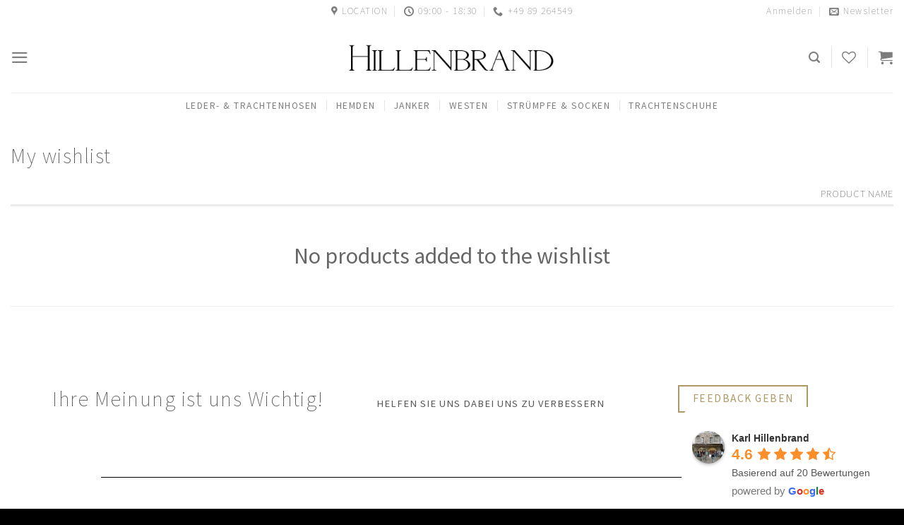

--- FILE ---
content_type: text/html; charset=UTF-8
request_url: https://herrenbekleidung-hillenbrand.de/wishlist/
body_size: 35363
content:
<!DOCTYPE html>
<!--[if IE 9 ]> <html lang="de" class="ie9 loading-site no-js"> <![endif]-->
<!--[if IE 8 ]> <html lang="de" class="ie8 loading-site no-js"> <![endif]-->
<!--[if (gte IE 9)|!(IE)]><!--><html lang="de" class="loading-site no-js"> <!--<![endif]-->
<head>
	<meta charset="UTF-8" />
	<link rel="profile" href="http://gmpg.org/xfn/11" />
	<link rel="pingback" href="https://herrenbekleidung-hillenbrand.de/xmlrpc.php" />

					<script>document.documentElement.className = document.documentElement.className + ' yes-js js_active js'</script>
			<script>(function(html){html.className = html.className.replace(/\bno-js\b/,'js')})(document.documentElement);</script>
<meta name='robots' content='index, follow, max-image-preview:large, max-snippet:-1, max-video-preview:-1' />
	<style>img:is([sizes="auto" i], [sizes^="auto," i]) { contain-intrinsic-size: 3000px 1500px }</style>
	
<!-- Google Tag Manager for WordPress by gtm4wp.com -->
<script data-cfasync="false" data-pagespeed-no-defer>
	var gtm4wp_datalayer_name = "dataLayer";
	var dataLayer = dataLayer || [];
</script>
<!-- End Google Tag Manager for WordPress by gtm4wp.com --><meta name="viewport" content="width=device-width, initial-scale=1, maximum-scale=1" />
	<!-- This site is optimized with the Yoast SEO plugin v25.8 - https://yoast.com/wordpress/plugins/seo/ -->
	<title>Wunschliste - Herrenbekleidung Hillenbrand</title>
	<link rel="canonical" href="https://herrenbekleidung-hillenbrand.de/wishlist/" />
	<meta property="og:locale" content="de_DE" />
	<meta property="og:type" content="article" />
	<meta property="og:title" content="Wunschliste - Herrenbekleidung Hillenbrand" />
	<meta property="og:url" content="https://herrenbekleidung-hillenbrand.de/wishlist/" />
	<meta property="og:site_name" content="Herrenbekleidung Hillenbrand" />
	<meta name="twitter:card" content="summary_large_image" />
	<script type="application/ld+json" class="yoast-schema-graph">{"@context":"https://schema.org","@graph":[{"@type":"WebPage","@id":"https://herrenbekleidung-hillenbrand.de/wishlist/","url":"https://herrenbekleidung-hillenbrand.de/wishlist/","name":"Wunschliste - Herrenbekleidung Hillenbrand","isPartOf":{"@id":"https://herrenbekleidung-hillenbrand.de/#website"},"datePublished":"2020-09-27T13:14:54+00:00","breadcrumb":{"@id":"https://herrenbekleidung-hillenbrand.de/wishlist/#breadcrumb"},"inLanguage":"de","potentialAction":[{"@type":"ReadAction","target":["https://herrenbekleidung-hillenbrand.de/wishlist/"]}]},{"@type":"BreadcrumbList","@id":"https://herrenbekleidung-hillenbrand.de/wishlist/#breadcrumb","itemListElement":[{"@type":"ListItem","position":1,"name":"Startseite","item":"https://herrenbekleidung-hillenbrand.de/"},{"@type":"ListItem","position":2,"name":"Wunschliste"}]},{"@type":"WebSite","@id":"https://herrenbekleidung-hillenbrand.de/#website","url":"https://herrenbekleidung-hillenbrand.de/","name":"Herrenbekleidung Hillenbrand","description":"Herrenbekleidung und Trachtenmode in München","publisher":{"@id":"https://herrenbekleidung-hillenbrand.de/#organization"},"potentialAction":[{"@type":"SearchAction","target":{"@type":"EntryPoint","urlTemplate":"https://herrenbekleidung-hillenbrand.de/?s={search_term_string}"},"query-input":{"@type":"PropertyValueSpecification","valueRequired":true,"valueName":"search_term_string"}}],"inLanguage":"de"},{"@type":"Organization","@id":"https://herrenbekleidung-hillenbrand.de/#organization","name":"Hillenbrand Herrenmode","url":"https://herrenbekleidung-hillenbrand.de/","logo":{"@type":"ImageObject","inLanguage":"de","@id":"https://herrenbekleidung-hillenbrand.de/#/schema/logo/image/","url":"https://herrenbekleidung-hillenbrand.de/wp-content/uploads/2020/09/Logo.png","contentUrl":"https://herrenbekleidung-hillenbrand.de/wp-content/uploads/2020/09/Logo.png","width":786,"height":131,"caption":"Hillenbrand Herrenmode"},"image":{"@id":"https://herrenbekleidung-hillenbrand.de/#/schema/logo/image/"}}]}</script>
	<!-- / Yoast SEO plugin. -->


<link rel='dns-prefetch' href='//fonts.googleapis.com' />
<link rel="alternate" type="application/rss+xml" title="Herrenbekleidung Hillenbrand &raquo; Feed" href="https://herrenbekleidung-hillenbrand.de/feed/" />
<link rel="alternate" type="application/rss+xml" title="Herrenbekleidung Hillenbrand &raquo; Kommentar-Feed" href="https://herrenbekleidung-hillenbrand.de/comments/feed/" />
		<!-- This site uses the Google Analytics by MonsterInsights plugin v9.7.0 - Using Analytics tracking - https://www.monsterinsights.com/ -->
		<!-- Note: MonsterInsights is not currently configured on this site. The site owner needs to authenticate with Google Analytics in the MonsterInsights settings panel. -->
					<!-- No tracking code set -->
				<!-- / Google Analytics by MonsterInsights -->
		<script type="text/javascript">
/* <![CDATA[ */
window._wpemojiSettings = {"baseUrl":"https:\/\/s.w.org\/images\/core\/emoji\/16.0.1\/72x72\/","ext":".png","svgUrl":"https:\/\/s.w.org\/images\/core\/emoji\/16.0.1\/svg\/","svgExt":".svg","source":{"concatemoji":"https:\/\/herrenbekleidung-hillenbrand.de\/wp-includes\/js\/wp-emoji-release.min.js?ver=6.8.3"}};
/*! This file is auto-generated */
!function(s,n){var o,i,e;function c(e){try{var t={supportTests:e,timestamp:(new Date).valueOf()};sessionStorage.setItem(o,JSON.stringify(t))}catch(e){}}function p(e,t,n){e.clearRect(0,0,e.canvas.width,e.canvas.height),e.fillText(t,0,0);var t=new Uint32Array(e.getImageData(0,0,e.canvas.width,e.canvas.height).data),a=(e.clearRect(0,0,e.canvas.width,e.canvas.height),e.fillText(n,0,0),new Uint32Array(e.getImageData(0,0,e.canvas.width,e.canvas.height).data));return t.every(function(e,t){return e===a[t]})}function u(e,t){e.clearRect(0,0,e.canvas.width,e.canvas.height),e.fillText(t,0,0);for(var n=e.getImageData(16,16,1,1),a=0;a<n.data.length;a++)if(0!==n.data[a])return!1;return!0}function f(e,t,n,a){switch(t){case"flag":return n(e,"\ud83c\udff3\ufe0f\u200d\u26a7\ufe0f","\ud83c\udff3\ufe0f\u200b\u26a7\ufe0f")?!1:!n(e,"\ud83c\udde8\ud83c\uddf6","\ud83c\udde8\u200b\ud83c\uddf6")&&!n(e,"\ud83c\udff4\udb40\udc67\udb40\udc62\udb40\udc65\udb40\udc6e\udb40\udc67\udb40\udc7f","\ud83c\udff4\u200b\udb40\udc67\u200b\udb40\udc62\u200b\udb40\udc65\u200b\udb40\udc6e\u200b\udb40\udc67\u200b\udb40\udc7f");case"emoji":return!a(e,"\ud83e\udedf")}return!1}function g(e,t,n,a){var r="undefined"!=typeof WorkerGlobalScope&&self instanceof WorkerGlobalScope?new OffscreenCanvas(300,150):s.createElement("canvas"),o=r.getContext("2d",{willReadFrequently:!0}),i=(o.textBaseline="top",o.font="600 32px Arial",{});return e.forEach(function(e){i[e]=t(o,e,n,a)}),i}function t(e){var t=s.createElement("script");t.src=e,t.defer=!0,s.head.appendChild(t)}"undefined"!=typeof Promise&&(o="wpEmojiSettingsSupports",i=["flag","emoji"],n.supports={everything:!0,everythingExceptFlag:!0},e=new Promise(function(e){s.addEventListener("DOMContentLoaded",e,{once:!0})}),new Promise(function(t){var n=function(){try{var e=JSON.parse(sessionStorage.getItem(o));if("object"==typeof e&&"number"==typeof e.timestamp&&(new Date).valueOf()<e.timestamp+604800&&"object"==typeof e.supportTests)return e.supportTests}catch(e){}return null}();if(!n){if("undefined"!=typeof Worker&&"undefined"!=typeof OffscreenCanvas&&"undefined"!=typeof URL&&URL.createObjectURL&&"undefined"!=typeof Blob)try{var e="postMessage("+g.toString()+"("+[JSON.stringify(i),f.toString(),p.toString(),u.toString()].join(",")+"));",a=new Blob([e],{type:"text/javascript"}),r=new Worker(URL.createObjectURL(a),{name:"wpTestEmojiSupports"});return void(r.onmessage=function(e){c(n=e.data),r.terminate(),t(n)})}catch(e){}c(n=g(i,f,p,u))}t(n)}).then(function(e){for(var t in e)n.supports[t]=e[t],n.supports.everything=n.supports.everything&&n.supports[t],"flag"!==t&&(n.supports.everythingExceptFlag=n.supports.everythingExceptFlag&&n.supports[t]);n.supports.everythingExceptFlag=n.supports.everythingExceptFlag&&!n.supports.flag,n.DOMReady=!1,n.readyCallback=function(){n.DOMReady=!0}}).then(function(){return e}).then(function(){var e;n.supports.everything||(n.readyCallback(),(e=n.source||{}).concatemoji?t(e.concatemoji):e.wpemoji&&e.twemoji&&(t(e.twemoji),t(e.wpemoji)))}))}((window,document),window._wpemojiSettings);
/* ]]> */
</script>
<style id='wp-emoji-styles-inline-css' type='text/css'>

	img.wp-smiley, img.emoji {
		display: inline !important;
		border: none !important;
		box-shadow: none !important;
		height: 1em !important;
		width: 1em !important;
		margin: 0 0.07em !important;
		vertical-align: -0.1em !important;
		background: none !important;
		padding: 0 !important;
	}
</style>
<style id='wp-block-library-inline-css' type='text/css'>
:root{--wp-admin-theme-color:#007cba;--wp-admin-theme-color--rgb:0,124,186;--wp-admin-theme-color-darker-10:#006ba1;--wp-admin-theme-color-darker-10--rgb:0,107,161;--wp-admin-theme-color-darker-20:#005a87;--wp-admin-theme-color-darker-20--rgb:0,90,135;--wp-admin-border-width-focus:2px;--wp-block-synced-color:#7a00df;--wp-block-synced-color--rgb:122,0,223;--wp-bound-block-color:var(--wp-block-synced-color)}@media (min-resolution:192dpi){:root{--wp-admin-border-width-focus:1.5px}}.wp-element-button{cursor:pointer}:root{--wp--preset--font-size--normal:16px;--wp--preset--font-size--huge:42px}:root .has-very-light-gray-background-color{background-color:#eee}:root .has-very-dark-gray-background-color{background-color:#313131}:root .has-very-light-gray-color{color:#eee}:root .has-very-dark-gray-color{color:#313131}:root .has-vivid-green-cyan-to-vivid-cyan-blue-gradient-background{background:linear-gradient(135deg,#00d084,#0693e3)}:root .has-purple-crush-gradient-background{background:linear-gradient(135deg,#34e2e4,#4721fb 50%,#ab1dfe)}:root .has-hazy-dawn-gradient-background{background:linear-gradient(135deg,#faaca8,#dad0ec)}:root .has-subdued-olive-gradient-background{background:linear-gradient(135deg,#fafae1,#67a671)}:root .has-atomic-cream-gradient-background{background:linear-gradient(135deg,#fdd79a,#004a59)}:root .has-nightshade-gradient-background{background:linear-gradient(135deg,#330968,#31cdcf)}:root .has-midnight-gradient-background{background:linear-gradient(135deg,#020381,#2874fc)}.has-regular-font-size{font-size:1em}.has-larger-font-size{font-size:2.625em}.has-normal-font-size{font-size:var(--wp--preset--font-size--normal)}.has-huge-font-size{font-size:var(--wp--preset--font-size--huge)}.has-text-align-center{text-align:center}.has-text-align-left{text-align:left}.has-text-align-right{text-align:right}#end-resizable-editor-section{display:none}.aligncenter{clear:both}.items-justified-left{justify-content:flex-start}.items-justified-center{justify-content:center}.items-justified-right{justify-content:flex-end}.items-justified-space-between{justify-content:space-between}.screen-reader-text{border:0;clip-path:inset(50%);height:1px;margin:-1px;overflow:hidden;padding:0;position:absolute;width:1px;word-wrap:normal!important}.screen-reader-text:focus{background-color:#ddd;clip-path:none;color:#444;display:block;font-size:1em;height:auto;left:5px;line-height:normal;padding:15px 23px 14px;text-decoration:none;top:5px;width:auto;z-index:100000}html :where(.has-border-color){border-style:solid}html :where([style*=border-top-color]){border-top-style:solid}html :where([style*=border-right-color]){border-right-style:solid}html :where([style*=border-bottom-color]){border-bottom-style:solid}html :where([style*=border-left-color]){border-left-style:solid}html :where([style*=border-width]){border-style:solid}html :where([style*=border-top-width]){border-top-style:solid}html :where([style*=border-right-width]){border-right-style:solid}html :where([style*=border-bottom-width]){border-bottom-style:solid}html :where([style*=border-left-width]){border-left-style:solid}html :where(img[class*=wp-image-]){height:auto;max-width:100%}:where(figure){margin:0 0 1em}html :where(.is-position-sticky){--wp-admin--admin-bar--position-offset:var(--wp-admin--admin-bar--height,0px)}@media screen and (max-width:600px){html :where(.is-position-sticky){--wp-admin--admin-bar--position-offset:0px}}
</style>
<style id='classic-theme-styles-inline-css' type='text/css'>
/*! This file is auto-generated */
.wp-block-button__link{color:#fff;background-color:#32373c;border-radius:9999px;box-shadow:none;text-decoration:none;padding:calc(.667em + 2px) calc(1.333em + 2px);font-size:1.125em}.wp-block-file__button{background:#32373c;color:#fff;text-decoration:none}
</style>
<link rel='stylesheet' id='contact-form-7-css' href='https://herrenbekleidung-hillenbrand.de/wp-content/plugins/contact-form-7/includes/css/styles.css?ver=6.1.1' type='text/css' media='all' />
<style id='woocommerce-inline-inline-css' type='text/css'>
.woocommerce form .form-row .required { visibility: visible; }
</style>
<link rel='stylesheet' id='grw-public-main-css-css' href='https://herrenbekleidung-hillenbrand.de/wp-content/plugins/widget-google-reviews/assets/css/public-main.css?ver=6.4.1' type='text/css' media='all' />
<link rel='stylesheet' id='brands-styles-css' href='https://herrenbekleidung-hillenbrand.de/wp-content/plugins/woocommerce/assets/css/brands.css?ver=10.1.3' type='text/css' media='all' />
<link rel='stylesheet' id='flatsome-woocommerce-wishlist-css' href='https://herrenbekleidung-hillenbrand.de/wp-content/themes/flatsome/inc/integrations/wc-yith-wishlist/wishlist.css?ver=3.10.2' type='text/css' media='all' />
<link rel='stylesheet' id='woocommerce-gzd-layout-css' href='https://herrenbekleidung-hillenbrand.de/wp-content/plugins/woocommerce-germanized/build/static/layout-styles.css?ver=3.20.1' type='text/css' media='all' />
<style id='woocommerce-gzd-layout-inline-css' type='text/css'>
.woocommerce-checkout .shop_table { background-color: #eeeeee; } .product p.deposit-packaging-type { font-size: 1.25em !important; } p.woocommerce-shipping-destination { display: none; }
                .wc-gzd-nutri-score-value-a {
                    background: url(https://herrenbekleidung-hillenbrand.de/wp-content/plugins/woocommerce-germanized/assets/images/nutri-score-a.svg) no-repeat;
                }
                .wc-gzd-nutri-score-value-b {
                    background: url(https://herrenbekleidung-hillenbrand.de/wp-content/plugins/woocommerce-germanized/assets/images/nutri-score-b.svg) no-repeat;
                }
                .wc-gzd-nutri-score-value-c {
                    background: url(https://herrenbekleidung-hillenbrand.de/wp-content/plugins/woocommerce-germanized/assets/images/nutri-score-c.svg) no-repeat;
                }
                .wc-gzd-nutri-score-value-d {
                    background: url(https://herrenbekleidung-hillenbrand.de/wp-content/plugins/woocommerce-germanized/assets/images/nutri-score-d.svg) no-repeat;
                }
                .wc-gzd-nutri-score-value-e {
                    background: url(https://herrenbekleidung-hillenbrand.de/wp-content/plugins/woocommerce-germanized/assets/images/nutri-score-e.svg) no-repeat;
                }
            
</style>
<link rel='stylesheet' id='flatsome-main-css' href='https://herrenbekleidung-hillenbrand.de/wp-content/themes/flatsome/assets/css/flatsome.css?ver=3.14.3' type='text/css' media='all' />
<style id='flatsome-main-inline-css' type='text/css'>
@font-face {
				font-family: "fl-icons";
				font-display: block;
				src: url(https://herrenbekleidung-hillenbrand.de/wp-content/themes/flatsome/assets/css/icons/fl-icons.eot?v=3.14.3);
				src:
					url(https://herrenbekleidung-hillenbrand.de/wp-content/themes/flatsome/assets/css/icons/fl-icons.eot#iefix?v=3.14.3) format("embedded-opentype"),
					url(https://herrenbekleidung-hillenbrand.de/wp-content/themes/flatsome/assets/css/icons/fl-icons.woff2?v=3.14.3) format("woff2"),
					url(https://herrenbekleidung-hillenbrand.de/wp-content/themes/flatsome/assets/css/icons/fl-icons.ttf?v=3.14.3) format("truetype"),
					url(https://herrenbekleidung-hillenbrand.de/wp-content/themes/flatsome/assets/css/icons/fl-icons.woff?v=3.14.3) format("woff"),
					url(https://herrenbekleidung-hillenbrand.de/wp-content/themes/flatsome/assets/css/icons/fl-icons.svg?v=3.14.3#fl-icons) format("svg");
			}
</style>
<link rel='stylesheet' id='flatsome-shop-css' href='https://herrenbekleidung-hillenbrand.de/wp-content/themes/flatsome/assets/css/flatsome-shop.css?ver=3.14.3' type='text/css' media='all' />
<link rel='stylesheet' id='flatsome-style-css' href='https://herrenbekleidung-hillenbrand.de/wp-content/themes/flatsome-child/style.css?ver=3.0' type='text/css' media='all' />
<link rel='stylesheet' id='flatsome-googlefonts-css' href='//fonts.googleapis.com/css?family=Source+Sans+Pro%3Aregular%2C200%2Cregular%2Cregular%7CDancing+Script%3Aregular%2C400&#038;display=swap&#038;ver=3.9' type='text/css' media='all' />
<script type="text/javascript">
            window._nslDOMReady = (function () {
                const executedCallbacks = new Set();
            
                return function (callback) {
                    /**
                    * Third parties might dispatch DOMContentLoaded events, so we need to ensure that we only run our callback once!
                    */
                    if (executedCallbacks.has(callback)) return;
            
                    const wrappedCallback = function () {
                        if (executedCallbacks.has(callback)) return;
                        executedCallbacks.add(callback);
                        callback();
                    };
            
                    if (document.readyState === "complete" || document.readyState === "interactive") {
                        wrappedCallback();
                    } else {
                        document.addEventListener("DOMContentLoaded", wrappedCallback);
                    }
                };
            })();
        </script><script type="text/javascript" src="https://herrenbekleidung-hillenbrand.de/wp-includes/js/jquery/jquery.min.js?ver=3.7.1" id="jquery-core-js"></script>
<script type="text/javascript" src="https://herrenbekleidung-hillenbrand.de/wp-includes/js/jquery/jquery-migrate.min.js?ver=3.4.1" id="jquery-migrate-js"></script>
<script type="text/javascript" src="https://herrenbekleidung-hillenbrand.de/wp-content/plugins/woocommerce/assets/js/jquery-blockui/jquery.blockUI.min.js?ver=2.7.0-wc.10.1.3" id="jquery-blockui-js" defer="defer" data-wp-strategy="defer"></script>
<script type="text/javascript" id="wc-add-to-cart-js-extra">
/* <![CDATA[ */
var wc_add_to_cart_params = {"ajax_url":"\/wp-admin\/admin-ajax.php","wc_ajax_url":"\/?wc-ajax=%%endpoint%%","i18n_view_cart":"Warenkorb anzeigen","cart_url":"https:\/\/herrenbekleidung-hillenbrand.de\/warenkorb\/","is_cart":"","cart_redirect_after_add":"no"};
/* ]]> */
</script>
<script type="text/javascript" src="https://herrenbekleidung-hillenbrand.de/wp-content/plugins/woocommerce/assets/js/frontend/add-to-cart.min.js?ver=10.1.3" id="wc-add-to-cart-js" defer="defer" data-wp-strategy="defer"></script>
<script type="text/javascript" src="https://herrenbekleidung-hillenbrand.de/wp-content/plugins/woocommerce/assets/js/js-cookie/js.cookie.min.js?ver=2.1.4-wc.10.1.3" id="js-cookie-js" defer="defer" data-wp-strategy="defer"></script>
<script type="text/javascript" id="woocommerce-js-extra">
/* <![CDATA[ */
var woocommerce_params = {"ajax_url":"\/wp-admin\/admin-ajax.php","wc_ajax_url":"\/?wc-ajax=%%endpoint%%","i18n_password_show":"Passwort anzeigen","i18n_password_hide":"Passwort verbergen"};
/* ]]> */
</script>
<script type="text/javascript" src="https://herrenbekleidung-hillenbrand.de/wp-content/plugins/woocommerce/assets/js/frontend/woocommerce.min.js?ver=10.1.3" id="woocommerce-js" defer="defer" data-wp-strategy="defer"></script>
<script type="text/javascript" defer="defer" src="https://herrenbekleidung-hillenbrand.de/wp-content/plugins/widget-google-reviews/assets/js/public-main.js?ver=6.4.1" id="grw-public-main-js-js"></script>
<link rel="https://api.w.org/" href="https://herrenbekleidung-hillenbrand.de/wp-json/" /><link rel="alternate" title="JSON" type="application/json" href="https://herrenbekleidung-hillenbrand.de/wp-json/wp/v2/pages/190" /><link rel="EditURI" type="application/rsd+xml" title="RSD" href="https://herrenbekleidung-hillenbrand.de/xmlrpc.php?rsd" />
<meta name="generator" content="WordPress 6.8.3" />
<meta name="generator" content="WooCommerce 10.1.3" />
<link rel='shortlink' href='https://herrenbekleidung-hillenbrand.de/?p=190' />
<link rel="alternate" title="oEmbed (JSON)" type="application/json+oembed" href="https://herrenbekleidung-hillenbrand.de/wp-json/oembed/1.0/embed?url=https%3A%2F%2Fherrenbekleidung-hillenbrand.de%2Fwishlist%2F" />
<link rel="alternate" title="oEmbed (XML)" type="text/xml+oembed" href="https://herrenbekleidung-hillenbrand.de/wp-json/oembed/1.0/embed?url=https%3A%2F%2Fherrenbekleidung-hillenbrand.de%2Fwishlist%2F&#038;format=xml" />

<!-- Google Tag Manager for WordPress by gtm4wp.com -->
<!-- GTM Container placement set to footer -->
<script data-cfasync="false" data-pagespeed-no-defer>
	var dataLayer_content = {"pagePostType":"page","pagePostType2":"single-page","pagePostAuthor":"developer"};
	dataLayer.push( dataLayer_content );
</script>
<script data-cfasync="false" data-pagespeed-no-defer>
(function(w,d,s,l,i){w[l]=w[l]||[];w[l].push({'gtm.start':
new Date().getTime(),event:'gtm.js'});var f=d.getElementsByTagName(s)[0],
j=d.createElement(s),dl=l!='dataLayer'?'&l='+l:'';j.async=true;j.src=
'//www.googletagmanager.com/gtm.js?id='+i+dl;f.parentNode.insertBefore(j,f);
})(window,document,'script','dataLayer','GTM-5B36P84');
</script>
<!-- End Google Tag Manager for WordPress by gtm4wp.com --><style>.bg{opacity: 0; transition: opacity 1s; -webkit-transition: opacity 1s;} .bg-loaded{opacity: 1;}</style><!--[if IE]><link rel="stylesheet" type="text/css" href="https://herrenbekleidung-hillenbrand.de/wp-content/themes/flatsome/assets/css/ie-fallback.css"><script src="//cdnjs.cloudflare.com/ajax/libs/html5shiv/3.6.1/html5shiv.js"></script><script>var head = document.getElementsByTagName('head')[0],style = document.createElement('style');style.type = 'text/css';style.styleSheet.cssText = ':before,:after{content:none !important';head.appendChild(style);setTimeout(function(){head.removeChild(style);}, 0);</script><script src="https://herrenbekleidung-hillenbrand.de/wp-content/themes/flatsome/assets/libs/ie-flexibility.js"></script><![endif]-->	<noscript><style>.woocommerce-product-gallery{ opacity: 1 !important; }</style></noscript>
	<link rel="icon" href="https://herrenbekleidung-hillenbrand.de/wp-content/uploads/2021/02/cropped-Logo-512-x-512-32x32.png" sizes="32x32" />
<link rel="icon" href="https://herrenbekleidung-hillenbrand.de/wp-content/uploads/2021/02/cropped-Logo-512-x-512-192x192.png" sizes="192x192" />
<link rel="apple-touch-icon" href="https://herrenbekleidung-hillenbrand.de/wp-content/uploads/2021/02/cropped-Logo-512-x-512-180x180.png" />
<meta name="msapplication-TileImage" content="https://herrenbekleidung-hillenbrand.de/wp-content/uploads/2021/02/cropped-Logo-512-x-512-270x270.png" />
<style id="custom-css" type="text/css">:root {--primary-color: #ad9963;}.full-width .ubermenu-nav, .container, .row{max-width: 1250px}.row.row-collapse{max-width: 1220px}.row.row-small{max-width: 1242.5px}.row.row-large{max-width: 1280px}.header-main{height: 100px}#logo img{max-height: 100px}#logo{width:300px;}.header-bottom{min-height: 40px}.header-top{min-height: 30px}.transparent .header-main{height: 90px}.transparent #logo img{max-height: 90px}.has-transparent + .page-title:first-of-type,.has-transparent + #main > .page-title,.has-transparent + #main > div > .page-title,.has-transparent + #main .page-header-wrapper:first-of-type .page-title{padding-top: 170px;}.header.show-on-scroll,.stuck .header-main{height:70px!important}.stuck #logo img{max-height: 70px!important}.header-bg-color, .header-wrapper {background-color: #ffffff}.header-bottom {background-color: #ffffff}.header-main .nav > li > a{line-height: 16px }.header-bottom-nav > li > a{line-height: 4px }@media (max-width: 549px) {.header-main{height: 70px}#logo img{max-height: 70px}}.header-top{background-color:#ffffff!important;}/* Color */.accordion-title.active, .has-icon-bg .icon .icon-inner,.logo a, .primary.is-underline, .primary.is-link, .badge-outline .badge-inner, .nav-outline > li.active> a,.nav-outline >li.active > a, .cart-icon strong,[data-color='primary'], .is-outline.primary{color: #ad9963;}/* Color !important */[data-text-color="primary"]{color: #ad9963!important;}/* Background Color */[data-text-bg="primary"]{background-color: #ad9963;}/* Background */.scroll-to-bullets a,.featured-title, .label-new.menu-item > a:after, .nav-pagination > li > .current,.nav-pagination > li > span:hover,.nav-pagination > li > a:hover,.has-hover:hover .badge-outline .badge-inner,button[type="submit"], .button.wc-forward:not(.checkout):not(.checkout-button), .button.submit-button, .button.primary:not(.is-outline),.featured-table .title,.is-outline:hover, .has-icon:hover .icon-label,.nav-dropdown-bold .nav-column li > a:hover, .nav-dropdown.nav-dropdown-bold > li > a:hover, .nav-dropdown-bold.dark .nav-column li > a:hover, .nav-dropdown.nav-dropdown-bold.dark > li > a:hover, .is-outline:hover, .tagcloud a:hover,.grid-tools a, input[type='submit']:not(.is-form), .box-badge:hover .box-text, input.button.alt,.nav-box > li > a:hover,.nav-box > li.active > a,.nav-pills > li.active > a ,.current-dropdown .cart-icon strong, .cart-icon:hover strong, .nav-line-bottom > li > a:before, .nav-line-grow > li > a:before, .nav-line > li > a:before,.banner, .header-top, .slider-nav-circle .flickity-prev-next-button:hover svg, .slider-nav-circle .flickity-prev-next-button:hover .arrow, .primary.is-outline:hover, .button.primary:not(.is-outline), input[type='submit'].primary, input[type='submit'].primary, input[type='reset'].button, input[type='button'].primary, .badge-inner{background-color: #ad9963;}/* Border */.nav-vertical.nav-tabs > li.active > a,.scroll-to-bullets a.active,.nav-pagination > li > .current,.nav-pagination > li > span:hover,.nav-pagination > li > a:hover,.has-hover:hover .badge-outline .badge-inner,.accordion-title.active,.featured-table,.is-outline:hover, .tagcloud a:hover,blockquote, .has-border, .cart-icon strong:after,.cart-icon strong,.blockUI:before, .processing:before,.loading-spin, .slider-nav-circle .flickity-prev-next-button:hover svg, .slider-nav-circle .flickity-prev-next-button:hover .arrow, .primary.is-outline:hover{border-color: #ad9963}.nav-tabs > li.active > a{border-top-color: #ad9963}.widget_shopping_cart_content .blockUI.blockOverlay:before { border-left-color: #ad9963 }.woocommerce-checkout-review-order .blockUI.blockOverlay:before { border-left-color: #ad9963 }/* Fill */.slider .flickity-prev-next-button:hover svg,.slider .flickity-prev-next-button:hover .arrow{fill: #ad9963;}/* Background Color */[data-icon-label]:after, .secondary.is-underline:hover,.secondary.is-outline:hover,.icon-label,.button.secondary:not(.is-outline),.button.alt:not(.is-outline), .badge-inner.on-sale, .button.checkout, .single_add_to_cart_button, .current .breadcrumb-step{ background-color:#223251; }[data-text-bg="secondary"]{background-color: #223251;}/* Color */.secondary.is-underline,.secondary.is-link, .secondary.is-outline,.stars a.active, .star-rating:before, .woocommerce-page .star-rating:before,.star-rating span:before, .color-secondary{color: #223251}/* Color !important */[data-text-color="secondary"]{color: #223251!important;}/* Border */.secondary.is-outline:hover{border-color:#223251}body{font-size: 100%;}@media screen and (max-width: 549px){body{font-size: 100%;}}body{font-family:"Source Sans Pro", sans-serif}body{font-weight: 0}body{color: #575757}.nav > li > a {font-family:"Source Sans Pro", sans-serif;}.mobile-sidebar-levels-2 .nav > li > ul > li > a {font-family:"Source Sans Pro", sans-serif;}.nav > li > a {font-weight: 0;}.mobile-sidebar-levels-2 .nav > li > ul > li > a {font-weight: 0;}h1,h2,h3,h4,h5,h6,.heading-font, .off-canvas-center .nav-sidebar.nav-vertical > li > a{font-family: "Source Sans Pro", sans-serif;}h1,h2,h3,h4,h5,h6,.heading-font,.banner h1,.banner h2{font-weight: 200;}h1,h2,h3,h4,h5,h6,.heading-font{color: #555555;}.alt-font{font-family: "Dancing Script", sans-serif;}.alt-font{font-weight: 400!important;}a{color: #4e657b;}@media screen and (min-width: 550px){.products .box-vertical .box-image{min-width: 400px!important;width: 400px!important;}}.absolute-footer, html{background-color: #000000}/* Custom CSS *//*************** STICKY SIDE BUTTON ***************/.button:not(.icon).sticky-side-button {right: -65px; /* Negative Margin Right - Change Accordingly*/float: right;position: fixed;top: calc(50% - 50px);transform: rotate(90deg);z-index:1;cursor: pointer;border-radius:0px !important;margin:0px;}.text.reviews {right: 10px; float: right;position: fixed;background-color: white;top: calc(80%);transform: rotate(0deg);z-index:99;cursor: pointer;border-radius:20px !important;padding: 15px;}/*************** POPUP: PERSONAL ***************/.popup-personal img {border-radius:99px; border: 5px solid #ffffff;width:120px;height:120px;}.popup-personal .col-inner { margin-top:-80px;}.lightbox-content {border-radius:5px; }/***** Google Reviews ******/.wp-gr .wp-google-content-inner {position: relative!important;min-height: 100%!important;margin: 0 auto!important;display: none;}/* Custom CSS Tablet */@media (max-width: 849px){/*************** STICKY SIDE BUTTON ***************/.button:not(.icon).sticky-side-button {right: -65px; /* Negative Margin Right - Change Accordingly*/float: right;position: fixed;top: calc(50% - 47px);transform: rotate(90deg);z-index:1;cursor: pointer;border-radius:0px !important;margin:0px;}.button:not(.icon).sticky-footer-button {position: fixed;left: 0;bottom: 0;z-index: 1;border-radius:0px !important;margin-bottom: 0em;}/*************** POPUP: PERSONAL ***************/.popup-personal img {border-radius:99px; border: 5px solid #fff;width:120px;height:120px;}.popup-personal .col-inner { margin-top:-80px;}.lightbox-content {border-radius:5px; }}/* Custom CSS Mobile */@media (max-width: 549px){.text.reviews {right: 0px; float: right;position: fixed;background-color: white;top: calc(85%);transform: rotate(0deg);z-index:99;cursor: pointer;border-radius:20px !important;padding: 7px;transform: scale(0.85) !important;}}.label-new.menu-item > a:after{content:"Neu";}.label-hot.menu-item > a:after{content:"Hot";}.label-sale.menu-item > a:after{content:"Ausverkauf";}.label-popular.menu-item > a:after{content:"Beliebt";}</style>		<style type="text/css" id="wp-custom-css">
			/* Default Settings Begin */

p {
    font-size: 14.5px !important;
    letter-spacing: 1.0px !important;
    font-weight: 400 !important;
    color: #575757 !important;
}

h1, h2, h3 {
	letter-spacing: 1.5px !important;
}

h2 {
	font-size: 30px !important;
}

h2.section-title-center {
	font-size: 30px !important;
	word-spacing: 10px;
}

.title-center h2 {
	text-align: center;
	word-spacing: 5px;
	font-size: 32px;
	padding-bottom: 50px;
	font-weight: 100 !important;
}

.nav > li > a {
    font-family: "Source Sans Pro",sans-serif,"google" !important;
    font-weight: 400 !important;
    letter-spacing: 1.5px;
    font-size: 13.5px;
}


label, legend {
    font-weight: normal !important;
    display: block;
    font-size: 13px !important;
    margin-bottom: 0.4em;
}

span {
	font-weight: 300;
}

/* Default Settings End */






.header-bottom {
    padding-bottom: 5px;
}

ul.menu>li+li, .widget>ul>li+li {
    border-top: 0px solid #ececec;
}

aside#woocommerce_product_categories-3 {
    width: 70%;
}

.yith-wcwl-add-button {
    display: none;
}

.product-short-description {
	font-size: 13px;
	line-height: 12px;
	text-align: justify;
	padding: 20px 0px;
	padding-left: 20px !important;
}

.product p.wc-gzd-additional-info {
    margin-bottom: .5rem;
		font-size: 13px !important;
}

.price-wrapper {
	font-size: 22px !important;
}

p.price.product-page-price {
    margin-bottom: 10px;
		font-size: 32px !important;
}

.product_meta {
	font-size: 13px;
}

.col.product_description.medium-6.small-12.large-6 p {
	text-align: justify;
}

.col.product_description.medium-6.small-12.large-6 li {
    line-height: 16px;
    text-align: justify;
}

h3.widget-title.shop-sidebar {
	display: none !important;
}

#comments {
	display: none !important;
}

#review_form_wrapper {
	max-width: 100% !important;
  flex-basis: 100% !important;
}

p.name.product-title {
    height: 60px;
}

/* Produktseite Header */
.breadcrumbs {
    text-transform: uppercase;
    color: #222;
    font-weight: bold;
    letter-spacing: 0px;
    padding: 0;
	  font-size: 13px;
}

.variations {
    position: relative;
    max-width: 450px;
}

.col.product_data.medium-6.small-12.large-6 nav.woocommerce-breadcrumb.breadcrumbs.uppercase {
	display: none;
}

.row.category-page-row {
    max-width: 90%;
}

.payment-icon {
    display: inline-block;
    opacity: .6;
    transition: opacity .3s;
    border-radius: 5px;
    background-color: white;
    padding-bottom: 0;
    padding: 3px 5px 5px !important;
    margin: 3px 3px 0 !important;
    width: 75px !important;
    text-align: center !important;
}

.container-width, .full-width .ubermenu-nav, .container, .row {
	max-width: 1380px;
}


/* Additional Info on Item */

p.wc-gzd-additional-info.tax-info {
    text-align: center;
    display: none;
}

p.wc-gzd-additional-info.shipping-costs-info {
	  text-align: center;
    display: none;
}

/* Checkout Page */

p.wc-gzd-additional-info.small-business-info {
    text-align: left;
}

.payment_box.payment_method_paypal {
    font-size: 12px;
}

.payment_box.payment_method_bacs {
    font-size: 12px;
}

.payment_box.payment_method_stripe {
    font-size: 12px;
}

#banner-911583055 {
    padding-top: 500px;
    height: 730px !important;
}

/* Rote Discount Preise */
del span.amount {
    opacity: .6;
    font-weight: 600;
    margin-right: .3em;
    color: red !important;
}

del {
    color: red;
}

/* Menge & Versanddatum */

div.available {
	padding-top: 10px;
	font-size: 13px;
	color: green;
}

div.less-available {
	padding-top: 10px;
	font-size: 13px;
	color: green;
}

div.backorder_item {
	padding-top: 10px;
	font-size: 13px;
	color: darkgoldenrod;
}

div.dLieferdatum {
	font-size: 13px;
	color: darkgreen;
}

div.ind_individual-delivery-time {
	display: none !important;
}

p.stock.available-on-backorder {
    font-size: 14.5px;
    color: orange;
}

p.stock.out-of-stock {
    font-size: 14.5px;
    color: orange;
		display: none !important;
}

p.stock.in-stock {
    color: green;
    font-size: 14.5px;
}

/* Cart Price */

.cross-sells .price {
    font-size: 12px !important;
		padding-top: 25px;
}

.cross-sells p.name.product-title {
		font-size: 14.5px !important;
}

p.backorder_notification {
    font-size: 12px !important;
		color: orange !important;
}

.cross-sells {
    display: none;
}

/* Sale Price Label */

.price-wrapper {
    font-size: 20px !important;
}

span.wc-gzd-sale-price-label {
    display: none !important;
}

.badge-inner.secondary.on-sale {
    background-color: red !important;
}
/*
input[type="email"] {
    max-width: 250px !important;
}
*/
form.checkout input[type="checkbox"] {
    margin-top: 6px;
    margin-bottom: 0;
    margin-right: .5em;
}

#order_review .legal label {
    display: inline-flex !important;
}

p.mc4wp-checkbox.mc4wp-checkbox-woocommerce label {
	  display: inline-flex !important;
}
/*
tr.cart_item td.product-name {
    display: flex !important;
}
*/
div#wc-stripe-payment-request-wrapper {
    display: none !important;
}

p#wc-stripe-payment-request-button-separator {
	display: none !important;
}

@media only screen and (max-device-width: 600px) {
	.mc4wp-form-fields {
		text-align: center !important;
	}
	.mc4wp-form-fields label.nwsltr {
		text-align: left;
		font-size: 60% !important;
		margin: 0px 15px;
	}
}

ul.nav-column.nav-dropdown-default {
  font-size: 13px;
	line-height: 16px;
	padding-right: 30px;
}

.wpcf7 label {
    display: grid !important;
    width: 100% !important;
		text-align: center !important;
    font-size: 100% !important;
}
input.wpcf7-form-control.wpcf7-submit {
	display: grid !important;
	width: 100% 
}

.button span {
    display: inline-block;
    line-height: 1.6;
    font-weight: 400 !important;
    letter-spacing: 1.5px;
}

span.amount {
    white-space: nowrap;
    color: #111;
    font-weight: lighter !important;
}

.box-image .out-of-stock-label {
	display: none !important;
}
		</style>
		</head>

<body class="wp-singular page-template-default page page-id-190 wp-theme-flatsome wp-child-theme-flatsome-child theme-flatsome woocommerce-no-js full-width lightbox nav-dropdown-has-arrow nav-dropdown-has-shadow nav-dropdown-has-border woocommerce-wishlist woocommerce woocommerce-page">


<a class="skip-link screen-reader-text" href="#main">Skip to content</a>

<div id="wrapper">

	
	<header id="header" class="header has-sticky sticky-jump">
		<div class="header-wrapper">
			<div id="top-bar" class="header-top hide-for-sticky flex-has-center">
    <div class="flex-row container">
      <div class="flex-col hide-for-medium flex-left">
          <ul class="nav nav-left medium-nav-center nav-small  nav-divided">
              <li class="html custom html_topbar_left"><strong class="uppercase"></strong></li>          </ul>
      </div>

      <div class="flex-col hide-for-medium flex-center">
          <ul class="nav nav-center nav-small  nav-divided">
              <li class="header-contact-wrapper">
		<ul id="header-contact" class="nav nav-divided nav-uppercase header-contact">
					<li class="">
			  <a target="_blank" rel="noopener noreferrer" href="https://maps.google.com/?q=Rindermarkt 10, 80331 München" title="Rindermarkt 10, 80331 München" class="tooltip">
			  	 <i class="icon-map-pin-fill" style="font-size:14px;"></i>			     <span>
			     	Location			     </span>
			  </a>
			</li>
			
					
						<li class="">
			  <a class="tooltip" title="09:00 - 18:30 ">
			  	   <i class="icon-clock" style="font-size:14px;"></i>			        <span>09:00 - 18:30</span>
			  </a>
			 </li>
			
						<li class="">
			  <a href="tel:+49 89 264549" class="tooltip" title="+49 89 264549">
			     <i class="icon-phone" style="font-size:14px;"></i>			      <span>+49 89 264549</span>
			  </a>
			</li>
				</ul>
</li>          </ul>
      </div>

      <div class="flex-col hide-for-medium flex-right">
         <ul class="nav top-bar-nav nav-right nav-small  nav-divided">
              <li class="account-item has-icon
    "
>

<a href="https://herrenbekleidung-hillenbrand.de/mein-konto/"
    class="nav-top-link nav-top-not-logged-in is-small"
    data-open="#login-form-popup"  >
    <span>
    Anmelden      </span>
  
</a>



</li>
<li class="header-newsletter-item has-icon">

<a href="#header-newsletter-signup" class="tooltip is-small"
  title="Sign up for Newsletter">

      <i class="icon-envelop"></i>
  
      <span class="header-newsletter-title hide-for-medium">
      Newsletter    </span>
  </a>
	<div id="header-newsletter-signup"
	     class="lightbox-by-id lightbox-content mfp-hide lightbox-white "
	     style="max-width:700px ;padding:0px">
		
  <div class="banner has-hover" id="banner-1359418637">
          <div class="banner-inner fill">
        <div class="banner-bg fill" >
            <div class="bg fill bg-fill "></div>
                        <div class="overlay"></div>            
	<div class="is-border is-dashed"
		style="border-color:rgba(255,255,255,.3);border-width:2px 2px 2px 2px;margin:10px;">
	</div>
                    </div>
        <div class="banner-layers container">
            <div class="fill banner-link"></div>               <div id="text-box-1190527797" class="text-box banner-layer x10 md-x10 lg-x10 y50 md-y50 lg-y50 res-text">
                     <div data-animate="fadeInUp">           <div class="text-box-content text dark">
              
              <div class="text-inner text-left">
                  <h3 class="uppercase">Sign up for Newsletter</h3><p class="lead">Signup for our newsletter to get notified about sales and new products. Add any text here or remove it.</p><p class="wpcf7-contact-form-not-found"><strong>Fehler:</strong> Kontaktformular wurde nicht gefunden.</p>              </div>
           </div>
       </div>                     
<style>
#text-box-1190527797 {
  width: 60%;
}
#text-box-1190527797 .text-box-content {
  font-size: 100%;
}
@media (min-width:550px) {
  #text-box-1190527797 {
    width: 50%;
  }
}
</style>
    </div>
         </div>
      </div>

            
<style>
#banner-1359418637 {
  padding-top: 500px;
}
#banner-1359418637 .bg.bg-loaded {
  background-image: url(https://herrenbekleidung-hillenbrand.de/wp-content/themes/flatsome/assets/img/missing.jpg);
}
#banner-1359418637 .overlay {
  background-color: rgba(0,0,0,.4);
}
</style>
  </div>

	</div>
	
	</li>
          </ul>
      </div>

            <div class="flex-col show-for-medium flex-grow">
          <ul class="nav nav-center nav-small mobile-nav  nav-divided">
              <li class="html custom html_topbar_left"><strong class="uppercase"></strong></li>          </ul>
      </div>
      
    </div>
</div>
<div id="masthead" class="header-main show-logo-center">
      <div class="header-inner flex-row container logo-center medium-logo-center" role="navigation">

          <!-- Logo -->
          <div id="logo" class="flex-col logo">
            <!-- Header logo -->
<a href="https://herrenbekleidung-hillenbrand.de/" title="Herrenbekleidung Hillenbrand - Herrenbekleidung und Trachtenmode in München" rel="home">
    <img width="300" height="100" src="https://herrenbekleidung-hillenbrand.de/wp-content/uploads/2020/09/Logo.png" class="header_logo header-logo" alt="Herrenbekleidung Hillenbrand"/><img  width="300" height="100" src="https://herrenbekleidung-hillenbrand.de/wp-content/uploads/2020/09/Logo.png" class="header-logo-dark" alt="Herrenbekleidung Hillenbrand"/></a>
          </div>

          <!-- Mobile Left Elements -->
          <div class="flex-col show-for-medium flex-left">
            <ul class="mobile-nav nav nav-left ">
              <li class="nav-icon has-icon">
  		<a href="#" data-open="#main-menu" data-pos="left" data-bg="main-menu-overlay" data-color="" class="is-small" aria-label="Menu" aria-controls="main-menu" aria-expanded="false">
		
		  <i class="icon-menu" ></i>
		  		</a>
	</li>            </ul>
          </div>

          <!-- Left Elements -->
          <div class="flex-col hide-for-medium flex-left
            ">
            <ul class="header-nav header-nav-main nav nav-left  nav-uppercase" >
              <li class="nav-icon has-icon">
  		<a href="#" data-open="#main-menu" data-pos="left" data-bg="main-menu-overlay" data-color="" class="is-small" aria-label="Menu" aria-controls="main-menu" aria-expanded="false">
		
		  <i class="icon-menu" ></i>
		  		</a>
	</li>            </ul>
          </div>

          <!-- Right Elements -->
          <div class="flex-col hide-for-medium flex-right">
            <ul class="header-nav header-nav-main nav nav-right  nav-uppercase">
              <li class="header-search header-search-dropdown has-icon has-dropdown menu-item-has-children">
		<a href="#" aria-label="Suchen" class="is-small"><i class="icon-search" ></i></a>
		<ul class="nav-dropdown nav-dropdown-default">
	 	<li class="header-search-form search-form html relative has-icon">
	<div class="header-search-form-wrapper">
		<div class="searchform-wrapper ux-search-box relative form-flat is-normal"><form role="search" method="get" class="searchform" action="https://herrenbekleidung-hillenbrand.de/">
	<div class="flex-row relative">
						<div class="flex-col flex-grow">
			<label class="screen-reader-text" for="woocommerce-product-search-field-0">Suche nach:</label>
			<input type="search" id="woocommerce-product-search-field-0" class="search-field mb-0" placeholder="Suchen&hellip;" value="" name="s" />
			<input type="hidden" name="post_type" value="product" />
					</div>
		<div class="flex-col">
			<button type="submit" value="Suchen" class="ux-search-submit submit-button secondary button icon mb-0" aria-label="Submit">
				<i class="icon-search" ></i>			</button>
		</div>
	</div>
	<div class="live-search-results text-left z-top"></div>
</form>
</div>	</div>
</li>	</ul>
</li>
<li class="header-divider"></li><li class="header-wishlist-icon">
    <a href="https://herrenbekleidung-hillenbrand.de/wishlist/" class="wishlist-link is-small">
  	          <i class="wishlist-icon icon-heart-o"
        >
      </i>
      </a>
  </li><li class="header-divider"></li><li class="cart-item has-icon has-dropdown">

<a href="https://herrenbekleidung-hillenbrand.de/warenkorb/" title="Warenkorb" class="header-cart-link is-small">



    <i class="icon-shopping-cart"
    data-icon-label="0">
  </i>
  </a>

 <ul class="nav-dropdown nav-dropdown-default">
    <li class="html widget_shopping_cart">
      <div class="widget_shopping_cart_content">
        

	<p class="woocommerce-mini-cart__empty-message">Es befinden sich keine Produkte im Warenkorb.</p>


      </div>
    </li>
     </ul>

</li>
            </ul>
          </div>

          <!-- Mobile Right Elements -->
          <div class="flex-col show-for-medium flex-right">
            <ul class="mobile-nav nav nav-right ">
              <li class="cart-item has-icon">

      <a href="https://herrenbekleidung-hillenbrand.de/warenkorb/" class="header-cart-link off-canvas-toggle nav-top-link is-small" data-open="#cart-popup" data-class="off-canvas-cart" title="Warenkorb" data-pos="right">
  
    <i class="icon-shopping-cart"
    data-icon-label="0">
  </i>
  </a>


  <!-- Cart Sidebar Popup -->
  <div id="cart-popup" class="mfp-hide widget_shopping_cart">
  <div class="cart-popup-inner inner-padding">
      <div class="cart-popup-title text-center">
          <h4 class="uppercase">Warenkorb</h4>
          <div class="is-divider"></div>
      </div>
      <div class="widget_shopping_cart_content">
          

	<p class="woocommerce-mini-cart__empty-message">Es befinden sich keine Produkte im Warenkorb.</p>


      </div>
             <div class="cart-sidebar-content relative"></div>  </div>
  </div>

</li>
            </ul>
          </div>

      </div>
     
            <div class="container"><div class="top-divider full-width"></div></div>
      </div><div id="wide-nav" class="header-bottom wide-nav flex-has-center hide-for-medium">
    <div class="flex-row container">

            
                        <div class="flex-col hide-for-medium flex-center">
                <ul class="nav header-nav header-bottom-nav nav-center  nav-divided nav-size-small nav-spacing-xlarge nav-uppercase">
                    <li id="menu-item-170" class="menu-item menu-item-type-taxonomy menu-item-object-product_cat menu-item-170 menu-item-design-default"><a href="https://herrenbekleidung-hillenbrand.de/product-category/leder-trachtenhosen/" class="nav-top-link">Leder- &amp; Trachtenhosen</a></li>
<li id="menu-item-169" class="menu-item menu-item-type-taxonomy menu-item-object-product_cat menu-item-169 menu-item-design-default"><a href="https://herrenbekleidung-hillenbrand.de/product-category/hemden/" class="nav-top-link">Hemden</a></li>
<li id="menu-item-172" class="menu-item menu-item-type-taxonomy menu-item-object-product_cat menu-item-172 menu-item-design-default"><a href="https://herrenbekleidung-hillenbrand.de/product-category/janker/" class="nav-top-link">Janker</a></li>
<li id="menu-item-216" class="menu-item menu-item-type-taxonomy menu-item-object-product_cat menu-item-216 menu-item-design-default"><a href="https://herrenbekleidung-hillenbrand.de/product-category/westen/" class="nav-top-link">Westen</a></li>
<li id="menu-item-217" class="menu-item menu-item-type-taxonomy menu-item-object-product_cat menu-item-217 menu-item-design-default"><a href="https://herrenbekleidung-hillenbrand.de/product-category/struempfe-socken/" class="nav-top-link">Strümpfe &amp; Socken</a></li>
<li id="menu-item-218" class="menu-item menu-item-type-taxonomy menu-item-object-product_cat menu-item-218 menu-item-design-default"><a href="https://herrenbekleidung-hillenbrand.de/product-category/trachtenschuhe/" class="nav-top-link">Trachtenschuhe</a></li>
                </ul>
            </div>
            
            
            
    </div>
</div>

<div class="header-bg-container fill"><div class="header-bg-image fill"></div><div class="header-bg-color fill"></div></div>		</div>
	</header>

	
	<main id="main" class="">
<div id="content" class="content-area page-wrapper" role="main">
	<div class="row row-main">
		<div class="large-12 col">
			<div class="col-inner">
				
				
														
						



<form
	id="yith-wcwl-form"
	action="https://herrenbekleidung-hillenbrand.de/wishlist/"
	method="post"
	class="woocommerce yith-wcwl-form wishlist-fragment"
	data-fragment-options="{&quot;per_page&quot;:5,&quot;current_page&quot;:1,&quot;pagination&quot;:&quot;no&quot;,&quot;wishlist_id&quot;:false,&quot;action_params&quot;:&quot;&quot;,&quot;no_interactions&quot;:false,&quot;layout&quot;:&quot;&quot;,&quot;wishlist&quot;:false,&quot;is_default&quot;:true,&quot;is_custom_list&quot;:false,&quot;wishlist_token&quot;:&quot;&quot;,&quot;is_private&quot;:false,&quot;count&quot;:0,&quot;page_title&quot;:&quot;My wishlist&quot;,&quot;default_wishlsit_title&quot;:&quot;My wishlist&quot;,&quot;page_links&quot;:false,&quot;is_user_logged_in&quot;:false,&quot;is_user_owner&quot;:true,&quot;can_user_edit_title&quot;:false,&quot;show_price&quot;:false,&quot;show_dateadded&quot;:false,&quot;show_stock_status&quot;:false,&quot;show_add_to_cart&quot;:false,&quot;show_remove_product&quot;:true,&quot;add_to_cart_text&quot;:&quot;Add to cart&quot;,&quot;show_ask_estimate_button&quot;:false,&quot;ask_estimate_url&quot;:&quot;&quot;,&quot;price_excl_tax&quot;:false,&quot;show_cb&quot;:false,&quot;show_quantity&quot;:false,&quot;show_variation&quot;:false,&quot;show_price_variations&quot;:false,&quot;show_update&quot;:false,&quot;enable_drag_n_drop&quot;:false,&quot;enable_add_all_to_cart&quot;:false,&quot;move_to_another_wishlist&quot;:false,&quot;repeat_remove_button&quot;:false,&quot;show_last_column&quot;:false,&quot;heading_icon&quot;:&quot;&lt;i class=\&quot;fa heart-outline\&quot;&gt;&lt;\/i&gt;&quot;,&quot;share_enabled&quot;:false,&quot;template_part&quot;:&quot;view&quot;,&quot;additional_info&quot;:false,&quot;available_multi_wishlist&quot;:false,&quot;form_action&quot;:&quot;https:\/\/herrenbekleidung-hillenbrand.de\/wishlist\/&quot;,&quot;item&quot;:&quot;wishlist&quot;}"
>

	<!-- TITLE -->
			<div class="wishlist-title-container">
			<div class="wishlist-title ">
				<h2>My wishlist</h2>							</div>
					</div>
	

<!-- WISHLIST TABLE -->
<table
	class="shop_table cart wishlist_table wishlist_view traditional responsive   "
	data-pagination="no" data-per-page="5" data-page="1"
	data-id="" data-token="">

	
	<thead>
	<tr>
		
								<th class="product-remove">
				<span class="nobr">
									</span>
			</th>
		
		<th class="product-thumbnail"></th>

		<th class="product-name">
			<span class="nobr">
				Product name			</span>
		</th>

		
		
		
		
			</tr>
	</thead>

	<tbody class="wishlist-items-wrapper">
			<tr>
						<td colspan="3" class="wishlist-empty">No products added to the wishlist</td>
		</tr>
			</tbody>

</table>

<div class="yith_wcwl_wishlist_footer">
	

	

	
	</div>

<input type="hidden" id="yith_wcwl_edit_wishlist" name="yith_wcwl_edit_wishlist" value="8a19a42fa1" /><input type="hidden" name="_wp_http_referer" value="/wishlist/" /><input type="hidden" value="" name="wishlist_id" id="wishlist_id">


</form>





						
												</div>
		</div>
	</div>
</div>


</main>

<footer id="footer" class="footer-wrapper">

		<section class="section" id="section_145026731">
		<div class="bg section-bg fill bg-fill  bg-loaded" >

			
			<div class="section-bg-overlay absolute fill"></div>
			

		</div>

		<div class="section-content relative">
			

<div class="row row-collapse row-full-width align-bottom"  id="row-1038330494">


	<div id="col-1661291382" class="col medium-5 small-12 large-5"  >
				<div class="col-inner"  >
			
			

<h2 style="text-align: center;">Ihre Meinung ist uns Wichtig!</h2>

		</div>
					</div>

	

	<div id="col-1077116194" class="col medium-4 small-12 large-4"  >
				<div class="col-inner"  >
			
			

<p class="uppercase" style="text-align: left;">Helfen Sie uns dabei uns zu verbessern</p>

		</div>
					</div>

	

	<div id="col-1845114742" class="col medium-3 small-12 large-3"  >
				<div class="col-inner"  >
			
			

<a class="button primary is-outline"  >
    <span>Feedback Geben</span>
  </a>



		</div>
					</div>

	

</div>

		</div>

		
<style>
#section_145026731 {
  padding-top: 30px;
  padding-bottom: 30px;
}
#section_145026731 .section-bg-overlay {
  background-color: rgba(255,255,255,.5);
}
</style>
	</section>
	
	<section class="section" id="section_1948967021">
		<div class="bg section-bg fill bg-fill  bg-loaded" >

			
			
			

		</div>

		<div class="section-content relative">
			

<div class="row align-center" style="max-width:80%" id="row-1406539735">


	<div id="col-1909647910" class="col small-12 large-12"  >
				<div class="col-inner"  >
			
			

<div class="text-center"><div class="is-divider divider clearfix" style="max-width:100%;height:1px;background-color:rgb(0, 0, 0);"></div></div>


		</div>
					</div>

	

</div>
<div class="row align-center" style="max-width:80%" id="row-1592111027">


	<div id="col-321722141" class="col medium-3 small-6 large-3"  >
				<div class="col-inner"  >
			
			

<h3><strong>Kontaktinformationen</strong></h3>
<table>
<tbody>
<tr>
<td>✆</td>
<td><a href="tel:004989264549">+49 89 264549</a></td>
</tr>
<tr>
<td>✉</td>
<td><a href="mailto:email@herrenbekleidung-hillenbrand.de">email@herrenbekleidung-hillenbrand.de</a></td>
</tr>
</tbody>
</table>

		</div>
					</div>

	

	<div id="col-1704570239" class="col medium-3 small-6 large-3"  >
				<div class="col-inner"  >
			
			

<h3><strong>Kundendienst</strong></h3>
<p style="text-align: left !important;"><a href="https://hillenbrand.assolution.de/versand/">Lieferung &amp; Versand</a><br />
<a href="https://hillenbrand.assolution.de/zahlungsarten/">Zahlungsarten</a><br />
<a href="url">Bewertungen</a><br />
<a href="url">FAQ</a></p>

		</div>
					</div>

	

	<div id="col-538941870" class="col medium-3 small-6 large-3"  >
				<div class="col-inner"  >
			
			

<h3><strong>Kundendienst</strong></h3>
<p><a href="https://hillenbrand.assolution.de/datenschutz/">Datenschutz</a><br /><a href="https://hillenbrand.assolution.de/product-category/gutscheine/geschenkgutscheine/">Geschenkgutscheine</a><br /><a href="https://hillenbrand.assolution.de/allgemeine-geschaeftsbedinungen/">Allgemeine Geschäftsbedingungen</a><br /><a href="https://hillenbrand.assolution.de/widerrufsbelehrung/">Widerrufsbelehung</a></p>

		</div>
					</div>

	

	<div id="col-151031488" class="col medium-3 small-6 large-3"  >
				<div class="col-inner"  >
			
			

<h3><strong>Über Hillenbrand</strong></h3>
<p><a href="https://assolution.de">Das Unternehmen</a><br />
<a href="https://hillenbrand.assolution.de/Partner/">Kooperationen</a><br />
<a href="https://assolution.de">Showroom</a><br />
<a href="https://hillenbrand.assolution.de/impressum/">Impressum</a></p>

		</div>
					</div>

	

</div>
<div class="row align-center" style="max-width:80%" id="row-1124662482">


	<div id="col-1019606227" class="col small-12 large-12"  >
				<div class="col-inner"  >
			
			

<div class="text-center"><div class="is-divider divider clearfix" style="max-width:100%;height:1px;background-color:rgb(0, 0, 0);"></div></div>


		</div>
					</div>

	

</div>
<div class="row" style="max-width:80%" id="row-806367867">


	<div id="col-64731805" class="col medium-3 small-12 large-3"  >
				<div class="col-inner"  >
			
			


		</div>
					</div>

	

	<div id="col-2014887599" class="col medium-5 small-12 large-5"  >
				<div class="col-inner"  >
			
			

<p><script>(function() {
	window.mc4wp = window.mc4wp || {
		listeners: [],
		forms: {
			on: function(evt, cb) {
				window.mc4wp.listeners.push(
					{
						event   : evt,
						callback: cb
					}
				);
			}
		}
	}
})();
</script><!-- Mailchimp for WordPress v4.10.6 - https://wordpress.org/plugins/mailchimp-for-wp/ --><form id="mc4wp-form-1" class="mc4wp-form mc4wp-form-39" method="post" data-id="39" data-name="Newsletter Form" ><div class="mc4wp-form-fields"><p>
	<label>E-Mail*</label>
	<input type="email" name="EMAIL" required="">
</p>


<p>
    <label class="nwsltr" style="font-size: 11px;">
        <input name="AGREE_TO_TERMS" type="checkbox" value="1" required="" >
         Ich bin damit einverstanden, E-Mail-Newsletter sowie Werbeaktionen von Royal Dining
      zu erhalten. *</br>Mit der Einwilligung bestätige ich, dass ich der Datenschutzerklärung von Royal Dining zustimme, und bin mir bewusst, dass ich mich jederzeit abmelden kann.
      
  </label>
</p>
</br>
    <input type="submit" value="Abonnieren">
</p></div><label style="display: none !important;">Wenn du ein Mensch bist, lasse das Feld leer: <input type="text" name="_mc4wp_honeypot" value="" tabindex="-1" autocomplete="off" /></label><input type="hidden" name="_mc4wp_timestamp" value="1769340374" /><input type="hidden" name="_mc4wp_form_id" value="39" /><input type="hidden" name="_mc4wp_form_element_id" value="mc4wp-form-1" /><div class="mc4wp-response"></div></form><!-- / Mailchimp for WordPress Plugin --></p>

		</div>
					</div>

	

	<div id="col-860222677" class="col medium-4 small-12 large-4"  >
				<div class="col-inner"  >
			
			


		</div>
					</div>

	

</div>

		</div>

		
<style>
#section_1948967021 {
  padding-top: 30px;
  padding-bottom: 30px;
}
</style>
	</section>
	
	<div id="text-2130878895" class="text reviews">
		

<p class="reviews">        <div class="wp-gr wpac" style="width:275px!important;height:100px!important;overflow-y:auto!important;" data-id="ChIJRYo32_EBCUER0mLaEpJsn8I" data-layout="list" data-exec="false" data-options='{"text_size":"0","trans":{"read more":"weiterlesen"}}'><svg xmlns="http://www.w3.org/2000/svg" style="display:none"><symbol id="grw-star" viewBox="0 0 1792 1792"><path d="M1728 647q0 22-26 48l-363 354 86 500q1 7 1 20 0 21-10.5 35.5t-30.5 14.5q-19 0-40-12l-449-236-449 236q-22 12-40 12-21 0-31.5-14.5t-10.5-35.5q0-6 2-20l86-500-364-354q-25-27-25-48 0-37 56-46l502-73 225-455q19-41 49-41t49 41l225 455 502 73q56 9 56 46z"></path></symbol><symbol id="grw-star-h" viewBox="0 0 1792 1792"><path d="M1250 957l257-250-356-52-66-10-30-60-159-322v963l59 31 318 168-60-355-12-66zm452-262l-363 354 86 500q5 33-6 51.5t-34 18.5q-17 0-40-12l-449-236-449 236q-23 12-40 12-23 0-34-18.5t-6-51.5l86-500-364-354q-32-32-23-59.5t54-34.5l502-73 225-455q20-41 49-41 28 0 49 41l225 455 502 73q45 7 54 34.5t-24 59.5z"></path></symbol><symbol id="grw-star-o" viewBox="0 0 1792 1792"><path d="M1201 1004l306-297-422-62-189-382-189 382-422 62 306 297-73 421 378-199 377 199zm527-357q0 22-26 48l-363 354 86 500q1 7 1 20 0 50-41 50-19 0-40-12l-449-236-449 236q-22 12-40 12-21 0-31.5-14.5t-10.5-35.5q0-6 2-20l86-500-364-354q-25-27-25-48 0-37 56-46l502-73 225-455q19-41 49-41t49 41l225 455 502 73q56 9 56 46z" fill="#ccc"></path></symbol><symbol id="grw-tripadvisor" viewBox="0 0 713.496 713.496"><g><circle fill="#34E0A1" cx="356.749" cy="356.748" r="356.748"/><path d="M577.095,287.152l43.049-46.836h-95.465c-47.792-32.646-105.51-51.659-167.931-51.659   c-62.342,0-119.899,19.054-167.612,51.659H93.432l43.049,46.836c-26.387,24.075-42.929,58.754-42.929,97.259   c0,72.665,58.914,131.578,131.579,131.578c34.519,0,65.968-13.313,89.446-35.077l42.172,45.919l42.172-45.879   c23.478,21.764,54.887,35.037,89.406,35.037c72.665,0,131.658-58.913,131.658-131.578   C620.024,345.866,603.483,311.188,577.095,287.152z M225.17,473.458c-49.188,0-89.047-39.859-89.047-89.047   s39.86-89.048,89.047-89.048c49.187,0,89.047,39.86,89.047,89.048S274.357,473.458,225.17,473.458z M356.788,381.82   c0-58.595-42.61-108.898-98.853-130.383c30.413-12.716,63.776-19.771,98.813-19.771s68.439,7.055,98.853,19.771   C399.399,272.962,356.788,323.226,356.788,381.82z M488.367,473.458c-49.188,0-89.048-39.859-89.048-89.047   s39.86-89.048,89.048-89.048s89.047,39.86,89.047,89.048S537.554,473.458,488.367,473.458z M488.367,337.694   c-25.79,0-46.677,20.887-46.677,46.677c0,25.789,20.887,46.676,46.677,46.676c25.789,0,46.676-20.887,46.676-46.676   C535.042,358.621,514.156,337.694,488.367,337.694z M271.846,384.411c0,25.789-20.887,46.676-46.676,46.676   s-46.676-20.887-46.676-46.676c0-25.79,20.887-46.677,46.676-46.677C250.959,337.694,271.846,358.621,271.846,384.411z"/></g></symbol><symbol id="grw-google" viewBox="0 0 512 512"><g fill="none" fill-rule="evenodd"><path d="M482.56 261.36c0-16.73-1.5-32.83-4.29-48.27H256v91.29h127.01c-5.47 29.5-22.1 54.49-47.09 71.23v59.21h76.27c44.63-41.09 70.37-101.59 70.37-173.46z" fill="#4285f4"/><path d="M256 492c63.72 0 117.14-21.13 156.19-57.18l-76.27-59.21c-21.13 14.16-48.17 22.53-79.92 22.53-61.47 0-113.49-41.51-132.05-97.3H45.1v61.15c38.83 77.13 118.64 130.01 210.9 130.01z" fill="#34a853"/><path d="M123.95 300.84c-4.72-14.16-7.4-29.29-7.4-44.84s2.68-30.68 7.4-44.84V150.01H45.1C29.12 181.87 20 217.92 20 256c0 38.08 9.12 74.13 25.1 105.99l78.85-61.15z" fill="#fbbc05"/><path d="M256 113.86c34.65 0 65.76 11.91 90.22 35.29l67.69-67.69C373.03 43.39 319.61 20 256 20c-92.25 0-172.07 52.89-210.9 130.01l78.85 61.15c18.56-55.78 70.59-97.3 132.05-97.3z" fill="#ea4335"/><path d="M20 20h472v472H20V20z"/></g></symbol></svg><div class="wp-google-list"><div class="wp-google-place"><div class="wp-google-left"><img src="https://lh3.googleusercontent.com/p/AF1QipPPnZvWjuhPMdwrW21CcG7q6WSVXSd_je6Gy38G=s1600-w300-h300" alt="" width="50" height="50"></div><div class="wp-google-right"><div class="wp-google-name"><a href="https://maps.google.com/?cid=14024047139292340946" target="_blank" rel="nofollow noopener"><span>Karl Hillenbrand</span></a></div><div><span class="wp-google-rating">4.6</span><span class="wp-google-stars"><span class="wp-stars"><span class="wp-star"><svg height="18" width="18" role="none"><use href="#grw-star"/></svg></span><span class="wp-star"><svg height="18" width="18" role="none"><use href="#grw-star"/></svg></span><span class="wp-star"><svg height="18" width="18" role="none"><use href="#grw-star"/></svg></span><span class="wp-star"><svg height="18" width="18" role="none"><use href="#grw-star"/></svg></span><span class="wp-star"><svg height="18" width="18" role="none"><use href="#grw-star-h"/></svg></span></span></span></div><div class="wp-google-based">Basierend auf 20 Bewertungen</div><div class="wp-google-powered">powered by <span><span style="color:#3c6df0!important">G</span><span style="color:#d93025!important">o</span><span style="color:#fb8e28!important">o</span><span style="color:#3c6df0!important">g</span><span style="color:#188038!important">l</span><span style="color:#d93025!important">e</span></span></div><div class="wp-google-wr"><a href="https://search.google.com/local/writereview?placeid=ChIJRYo32_EBCUER0mLaEpJsn8I" target="_blank" rel="nofollow noopener" onclick="return rplg_leave_review_window.call(this)">bewerte uns auf<svg height="18" width="18" role="none"><use href="#grw-google"></use></svg></a></div></div></div><div class="wp-google-content-inner"><div class="wp-google-reviews"><div class="wp-google-review"><div class="wp-google-left"><img src="https://lh3.googleusercontent.com/a-/AOh14GgWLO8lJNoot-z-xRf-gAq2UUN8vDiGcfJtH5KEsQ=s128-c0x00000000-cc-rp-mo" loading="lazy" class="grw-review-avatar" alt="" width="50" height="50" onerror="if(this.src!='https://herrenbekleidung-hillenbrand.de/wp-content/plugins/widget-google-reviews/assets/img/guest.png')this.src='https://herrenbekleidung-hillenbrand.de/wp-content/plugins/widget-google-reviews/assets/img/guest.png';" ></div><div class="wp-google-right"><a href="https://www.google.com/maps/contrib/107542267669958053088/reviews" class="wp-google-name" target="_blank" rel="nofollow noopener">Hans Albers</a><div class="wp-google-time" data-time="1637002782">18:59 15 Nov 21</div><div class="wp-google-feedback"><span class="wp-google-stars"><span class="wp-stars"><span class="wp-star"><svg height="18" width="18" role="none"><use href="#grw-star"/></svg></span><span class="wp-star"><svg height="18" width="18" role="none"><use href="#grw-star"/></svg></span><span class="wp-star"><svg height="18" width="18" role="none"><use href="#grw-star"/></svg></span><span class="wp-star"><svg height="18" width="18" role="none"><use href="#grw-star"/></svg></span><span class="wp-star"><svg height="18" width="18" role="none"><use href="#grw-star"/></svg></span></span></span><span class="wp-google-text">Toller Service und sehr freundlich</span></div></div></div><div class="wp-google-review"><div class="wp-google-left"><img src="https://lh3.googleusercontent.com/a-/AOh14GhKl8qPFTWsornEhE9nytf5oitbkE8R_OWoQM173g=s128-c0x00000000-cc-rp-mo" loading="lazy" class="grw-review-avatar" alt="" width="50" height="50" onerror="if(this.src!='https://herrenbekleidung-hillenbrand.de/wp-content/plugins/widget-google-reviews/assets/img/guest.png')this.src='https://herrenbekleidung-hillenbrand.de/wp-content/plugins/widget-google-reviews/assets/img/guest.png';" ></div><div class="wp-google-right"><a href="https://www.google.com/maps/contrib/108411632626313431253/reviews" class="wp-google-name" target="_blank" rel="nofollow noopener">Felix G</a><div class="wp-google-time" data-time="1629408076">21:21 19 Aug 21</div><div class="wp-google-feedback"><span class="wp-google-stars"><span class="wp-stars"><span class="wp-star"><svg height="18" width="18" role="none"><use href="#grw-star"/></svg></span><span class="wp-star"><svg height="18" width="18" role="none"><use href="#grw-star"/></svg></span><span class="wp-star"><svg height="18" width="18" role="none"><use href="#grw-star"/></svg></span><span class="wp-star"><svg height="18" width="18" role="none"><use href="#grw-star"/></svg></span><span class="wp-star"><svg height="18" width="18" role="none"><use href="#grw-star"/></svg></span></span></span><span class="wp-google-text">Einer der letzten Profis. Ich war 5 min im Laden und wurde exzellent beraten und bin voll zufrieden.</span></div></div></div><div class="wp-google-review"><div class="wp-google-left"><img src="https://lh3.googleusercontent.com/a/AATXAJxQnnzrLkI3Wt7Nfti9D-lQ_ThN_ls0RvFHodrD=s128-c0x00000000-cc-rp-mo" loading="lazy" class="grw-review-avatar" alt="" width="50" height="50" onerror="if(this.src!='https://herrenbekleidung-hillenbrand.de/wp-content/plugins/widget-google-reviews/assets/img/guest.png')this.src='https://herrenbekleidung-hillenbrand.de/wp-content/plugins/widget-google-reviews/assets/img/guest.png';" ></div><div class="wp-google-right"><a href="https://www.google.com/maps/contrib/113817500197539842132/reviews" class="wp-google-name" target="_blank" rel="nofollow noopener">Harald Czech</a><div class="wp-google-time" data-time="1626186640">14:30 13 Jul 21</div><div class="wp-google-feedback"><span class="wp-google-stars"><span class="wp-stars"><span class="wp-star"><svg height="18" width="18" role="none"><use href="#grw-star"/></svg></span><span class="wp-star"><svg height="18" width="18" role="none"><use href="#grw-star"/></svg></span><span class="wp-star"><svg height="18" width="18" role="none"><use href="#grw-star"/></svg></span><span class="wp-star"><svg height="18" width="18" role="none"><use href="#grw-star"/></svg></span><span class="wp-star"><svg height="18" width="18" role="none"><use href="#grw-star"/></svg></span></span></span><span class="wp-google-text">Spontan einen Janker gekauft, Qualität und Beratung haben mich überzeugt, sitzt wie Maßgeschneidert.</span></div></div></div><div class="wp-google-review"><div class="wp-google-left"><img src="https://lh3.googleusercontent.com/a/AATXAJzQ6iSQYlECTehe0j5fJpjiu8vWZGa5i2JS8tjz=s128-c0x00000000-cc-rp-mo" loading="lazy" class="grw-review-avatar" alt="" width="50" height="50" onerror="if(this.src!='https://herrenbekleidung-hillenbrand.de/wp-content/plugins/widget-google-reviews/assets/img/guest.png')this.src='https://herrenbekleidung-hillenbrand.de/wp-content/plugins/widget-google-reviews/assets/img/guest.png';" ></div><div class="wp-google-right"><a href="https://www.google.com/maps/contrib/104037156983416841343/reviews" class="wp-google-name" target="_blank" rel="nofollow noopener">no mec</a><div class="wp-google-time" data-time="1619537211">15:26 27 Apr 21</div><div class="wp-google-feedback"><span class="wp-google-stars"><span class="wp-stars"><span class="wp-star"><svg height="18" width="18" role="none"><use href="#grw-star"/></svg></span><span class="wp-star"><svg height="18" width="18" role="none"><use href="#grw-star"/></svg></span><span class="wp-star"><svg height="18" width="18" role="none"><use href="#grw-star"/></svg></span><span class="wp-star"><svg height="18" width="18" role="none"><use href="#grw-star"/></svg></span><span class="wp-star"><svg height="18" width="18" role="none"><use href="#grw-star"/></svg></span></span></span><span class="wp-google-text">ausgezeichnete qualität zum hervorragenden preis mit sehr kompetenter und freundlicher beratung. vielen dank!!</span></div></div></div><div class="wp-google-review"><div class="wp-google-left"><img src="https://lh3.googleusercontent.com/a-/AOh14GjZQVDTnaPnqu1MDAhQFGbGFdv2DfVAYnUxAKOEIw=s128-c0x00000000-cc-rp-mo-ba5" loading="lazy" class="grw-review-avatar" alt="" width="50" height="50" onerror="if(this.src!='https://herrenbekleidung-hillenbrand.de/wp-content/plugins/widget-google-reviews/assets/img/guest.png')this.src='https://herrenbekleidung-hillenbrand.de/wp-content/plugins/widget-google-reviews/assets/img/guest.png';" ></div><div class="wp-google-right"><a href="https://www.google.com/maps/contrib/102192063925926336947/reviews" class="wp-google-name" target="_blank" rel="nofollow noopener">John R.</a><div class="wp-google-time" data-time="1604040185">06:43 30 Oct 20</div><div class="wp-google-feedback"><span class="wp-google-stars"><span class="wp-stars"><span class="wp-star"><svg height="18" width="18" role="none"><use href="#grw-star"/></svg></span><span class="wp-star"><svg height="18" width="18" role="none"><use href="#grw-star"/></svg></span><span class="wp-star"><svg height="18" width="18" role="none"><use href="#grw-star"/></svg></span><span class="wp-star"><svg height="18" width="18" role="none"><use href="#grw-star"/></svg></span><span class="wp-star"><svg height="18" width="18" role="none"><use href="#grw-star"/></svg></span></span></span><span class="wp-google-text">Tolle Beratung in einem einzigartigen Ambiente. Schön, dass es noch solche Geschäfte gibt.</span></div></div></div><div class="wp-google-review"><div class="wp-google-left"><img src="https://lh3.googleusercontent.com/a-/AOh14GhpUg2WHXFWshL2j8rNZ5Ycf4HnrRdn8-Tu6AnXWQ=s128-c0x00000000-cc-rp-mo-ba6" loading="lazy" class="grw-review-avatar" alt="" width="50" height="50" onerror="if(this.src!='https://herrenbekleidung-hillenbrand.de/wp-content/plugins/widget-google-reviews/assets/img/guest.png')this.src='https://herrenbekleidung-hillenbrand.de/wp-content/plugins/widget-google-reviews/assets/img/guest.png';" ></div><div class="wp-google-right"><a href="https://www.google.com/maps/contrib/107202122693081473918/reviews" class="wp-google-name" target="_blank" rel="nofollow noopener">Vinzent Vegas</a><div class="wp-google-time" data-time="1573390160">12:49 10 Nov 19</div><div class="wp-google-feedback"><span class="wp-google-stars"><span class="wp-stars"><span class="wp-star"><svg height="18" width="18" role="none"><use href="#grw-star"/></svg></span><span class="wp-star"><svg height="18" width="18" role="none"><use href="#grw-star"/></svg></span><span class="wp-star"><svg height="18" width="18" role="none"><use href="#grw-star"/></svg></span><span class="wp-star"><svg height="18" width="18" role="none"><use href="#grw-star"/></svg></span><span class="wp-star"><svg height="18" width="18" role="none"><use href="#grw-star"/></svg></span></span></span><span class="wp-google-text">Trachten an zu Kempten hier alles zu haben. Fachkundige Beratung für den Herren. Qualität wird hier großgeschrieben.</span></div></div></div><div class="wp-google-review"><div class="wp-google-left"><img src="https://lh3.googleusercontent.com/a-/AOh14Gjncvxxj_n6V6a1RMyS2ZC1gWlerAlsKEhQhT-6oA=s128-c0x00000000-cc-rp-mo-ba3" loading="lazy" class="grw-review-avatar" alt="" width="50" height="50" onerror="if(this.src!='https://herrenbekleidung-hillenbrand.de/wp-content/plugins/widget-google-reviews/assets/img/guest.png')this.src='https://herrenbekleidung-hillenbrand.de/wp-content/plugins/widget-google-reviews/assets/img/guest.png';" ></div><div class="wp-google-right"><a href="https://www.google.com/maps/contrib/116548816265558639594/reviews" class="wp-google-name" target="_blank" rel="nofollow noopener">Tobias Bortz</a><div class="wp-google-time" data-time="1570119558">16:19 03 Oct 19</div><div class="wp-google-feedback"><span class="wp-google-stars"><span class="wp-stars"><span class="wp-star"><svg height="18" width="18" role="none"><use href="#grw-star"/></svg></span><span class="wp-star"><svg height="18" width="18" role="none"><use href="#grw-star"/></svg></span><span class="wp-star"><svg height="18" width="18" role="none"><use href="#grw-star"/></svg></span><span class="wp-star"><svg height="18" width="18" role="none"><use href="#grw-star"/></svg></span><span class="wp-star"><svg height="18" width="18" role="none"><use href="#grw-star"/></svg></span></span></span><span class="wp-google-text">Super bayrische Kleidungsstücke</span></div></div></div><div class="wp-google-review"><div class="wp-google-left"><img src="https://lh3.googleusercontent.com/a-/AOh14GgOXQEeKTsIntbInrLQe_DIX8HBQVKEnyb6cHcR6Q=s128-c0x00000000-cc-rp-mo-ba3" loading="lazy" class="grw-review-avatar" alt="" width="50" height="50" onerror="if(this.src!='https://herrenbekleidung-hillenbrand.de/wp-content/plugins/widget-google-reviews/assets/img/guest.png')this.src='https://herrenbekleidung-hillenbrand.de/wp-content/plugins/widget-google-reviews/assets/img/guest.png';" ></div><div class="wp-google-right"><a href="https://www.google.com/maps/contrib/116024311439361344642/reviews" class="wp-google-name" target="_blank" rel="nofollow noopener">Alexander Völkl</a><div class="wp-google-time" data-time="1512754335">17:32 08 Dec 17</div><div class="wp-google-feedback"><span class="wp-google-stars"><span class="wp-stars"><span class="wp-star"><svg height="18" width="18" role="none"><use href="#grw-star"/></svg></span><span class="wp-star"><svg height="18" width="18" role="none"><use href="#grw-star"/></svg></span><span class="wp-star"><svg height="18" width="18" role="none"><use href="#grw-star"/></svg></span><span class="wp-star"><svg height="18" width="18" role="none"><use href="#grw-star"/></svg></span><span class="wp-star"><svg height="18" width="18" role="none"><use href="#grw-star"/></svg></span></span></span><span class="wp-google-text">Sehr freundliche Verkäufer mit bester Erfahrung. Hochwertige Kleidung zu fairen Preisen.</span></div></div></div><div class="wp-google-review"><div class="wp-google-left"><img src="https://lh3.googleusercontent.com/a/AATXAJwyUGTrprg3xcY7-jhH0rXuC4jP6EkUVTi__Oyu=s128-c0x00000000-cc-rp-mo" loading="lazy" class="grw-review-avatar" alt="" width="50" height="50" onerror="if(this.src!='https://herrenbekleidung-hillenbrand.de/wp-content/plugins/widget-google-reviews/assets/img/guest.png')this.src='https://herrenbekleidung-hillenbrand.de/wp-content/plugins/widget-google-reviews/assets/img/guest.png';" ></div><div class="wp-google-right"><a href="https://www.google.com/maps/contrib/110116443380735049768/reviews" class="wp-google-name" target="_blank" rel="nofollow noopener">Bernhard Pollhammer</a><div class="wp-google-time" data-time="1497706079">13:27 17 Jun 17</div><div class="wp-google-feedback"><span class="wp-google-stars"><span class="wp-stars"><span class="wp-star"><svg height="18" width="18" role="none"><use href="#grw-star"/></svg></span><span class="wp-star"><svg height="18" width="18" role="none"><use href="#grw-star"/></svg></span><span class="wp-star"><svg height="18" width="18" role="none"><use href="#grw-star"/></svg></span><span class="wp-star"><svg height="18" width="18" role="none"><use href="#grw-star"/></svg></span><span class="wp-star"><svg height="18" width="18" role="none"><use href="#grw-star"/></svg></span></span></span><span class="wp-google-text">Erfahren, professionell, ehrlich. Hohe Qualität für fairen Preis.</span></div></div></div></div><a href="https://search.google.com/local/reviews?placeid=ChIJRYo32_EBCUER0mLaEpJsn8I" class="wp-google-url" target="_blank" rel="nofollow noopener">Alle Bewertungen anzeigen</a></div></div><img src="[data-uri]" alt="" onload="(function(el, data) {var f = function() { window.grw_init ? grw_init(el, data) : setTimeout(f, 400) }; f() })(this);" width="1" height="1" style="display:none"></div>        </p>
			</div>
	
<div class="absolute-footer dark medium-text-center text-center">
  <div class="container clearfix">

          <div class="footer-secondary pull-right">
                <div class="payment-icons inline-block"><div class="payment-icon"><svg version="1.1" xmlns="http://www.w3.org/2000/svg" xmlns:xlink="http://www.w3.org/1999/xlink"  viewBox="0 0 64 32">
<path d="M10.781 7.688c-0.251-1.283-1.219-1.688-2.344-1.688h-8.376l-0.061 0.405c5.749 1.469 10.469 4.595 12.595 10.501l-1.813-9.219zM13.125 19.688l-0.531-2.781c-1.096-2.907-3.752-5.594-6.752-6.813l4.219 15.939h5.469l8.157-20.032h-5.501l-5.062 13.688zM27.72 26.061l3.248-20.061h-5.187l-3.251 20.061h5.189zM41.875 5.656c-5.125 0-8.717 2.72-8.749 6.624-0.032 2.877 2.563 4.469 4.531 5.439 2.032 0.968 2.688 1.624 2.688 2.499 0 1.344-1.624 1.939-3.093 1.939-2.093 0-3.219-0.251-4.875-1.032l-0.688-0.344-0.719 4.499c1.219 0.563 3.437 1.064 5.781 1.064 5.437 0.032 8.97-2.688 9.032-6.843 0-2.282-1.405-4-4.376-5.439-1.811-0.904-2.904-1.563-2.904-2.499 0-0.843 0.936-1.72 2.968-1.72 1.688-0.029 2.936 0.314 3.875 0.752l0.469 0.248 0.717-4.344c-1.032-0.406-2.656-0.844-4.656-0.844zM55.813 6c-1.251 0-2.189 0.376-2.72 1.688l-7.688 18.374h5.437c0.877-2.467 1.096-3 1.096-3 0.592 0 5.875 0 6.624 0 0 0 0.157 0.688 0.624 3h4.813l-4.187-20.061h-4zM53.405 18.938c0 0 0.437-1.157 2.064-5.594-0.032 0.032 0.437-1.157 0.688-1.907l0.374 1.72c0.968 4.781 1.189 5.781 1.189 5.781-0.813 0-3.283 0-4.315 0z"></path>
</svg>
</div><div class="payment-icon"><svg version="1.1" xmlns="http://www.w3.org/2000/svg" xmlns:xlink="http://www.w3.org/1999/xlink"  viewBox="0 0 64 32">
<path d="M35.255 12.078h-2.396c-0.229 0-0.444 0.114-0.572 0.303l-3.306 4.868-1.4-4.678c-0.088-0.292-0.358-0.493-0.663-0.493h-2.355c-0.284 0-0.485 0.28-0.393 0.548l2.638 7.745-2.481 3.501c-0.195 0.275 0.002 0.655 0.339 0.655h2.394c0.227 0 0.439-0.111 0.569-0.297l7.968-11.501c0.191-0.275-0.006-0.652-0.341-0.652zM19.237 16.718c-0.23 1.362-1.311 2.276-2.691 2.276-0.691 0-1.245-0.223-1.601-0.644-0.353-0.417-0.485-1.012-0.374-1.674 0.214-1.35 1.313-2.294 2.671-2.294 0.677 0 1.227 0.225 1.589 0.65 0.365 0.428 0.509 1.027 0.404 1.686zM22.559 12.078h-2.384c-0.204 0-0.378 0.148-0.41 0.351l-0.104 0.666-0.166-0.241c-0.517-0.749-1.667-1-2.817-1-2.634 0-4.883 1.996-5.321 4.796-0.228 1.396 0.095 2.731 0.888 3.662 0.727 0.856 1.765 1.212 3.002 1.212 2.123 0 3.3-1.363 3.3-1.363l-0.106 0.662c-0.040 0.252 0.155 0.479 0.41 0.479h2.147c0.341 0 0.63-0.247 0.684-0.584l1.289-8.161c0.040-0.251-0.155-0.479-0.41-0.479zM8.254 12.135c-0.272 1.787-1.636 1.787-2.957 1.787h-0.751l0.527-3.336c0.031-0.202 0.205-0.35 0.41-0.35h0.345c0.899 0 1.747 0 2.185 0.511 0.262 0.307 0.341 0.761 0.242 1.388zM7.68 7.473h-4.979c-0.341 0-0.63 0.248-0.684 0.584l-2.013 12.765c-0.040 0.252 0.155 0.479 0.41 0.479h2.378c0.34 0 0.63-0.248 0.683-0.584l0.543-3.444c0.053-0.337 0.343-0.584 0.683-0.584h1.575c3.279 0 5.172-1.587 5.666-4.732 0.223-1.375 0.009-2.456-0.635-3.212-0.707-0.832-1.962-1.272-3.628-1.272zM60.876 7.823l-2.043 12.998c-0.040 0.252 0.155 0.479 0.41 0.479h2.055c0.34 0 0.63-0.248 0.683-0.584l2.015-12.765c0.040-0.252-0.155-0.479-0.41-0.479h-2.299c-0.205 0.001-0.379 0.148-0.41 0.351zM54.744 16.718c-0.23 1.362-1.311 2.276-2.691 2.276-0.691 0-1.245-0.223-1.601-0.644-0.353-0.417-0.485-1.012-0.374-1.674 0.214-1.35 1.313-2.294 2.671-2.294 0.677 0 1.227 0.225 1.589 0.65 0.365 0.428 0.509 1.027 0.404 1.686zM58.066 12.078h-2.384c-0.204 0-0.378 0.148-0.41 0.351l-0.104 0.666-0.167-0.241c-0.516-0.749-1.667-1-2.816-1-2.634 0-4.883 1.996-5.321 4.796-0.228 1.396 0.095 2.731 0.888 3.662 0.727 0.856 1.765 1.212 3.002 1.212 2.123 0 3.3-1.363 3.3-1.363l-0.106 0.662c-0.040 0.252 0.155 0.479 0.41 0.479h2.147c0.341 0 0.63-0.247 0.684-0.584l1.289-8.161c0.040-0.252-0.156-0.479-0.41-0.479zM43.761 12.135c-0.272 1.787-1.636 1.787-2.957 1.787h-0.751l0.527-3.336c0.031-0.202 0.205-0.35 0.41-0.35h0.345c0.899 0 1.747 0 2.185 0.511 0.261 0.307 0.34 0.761 0.241 1.388zM43.187 7.473h-4.979c-0.341 0-0.63 0.248-0.684 0.584l-2.013 12.765c-0.040 0.252 0.156 0.479 0.41 0.479h2.554c0.238 0 0.441-0.173 0.478-0.408l0.572-3.619c0.053-0.337 0.343-0.584 0.683-0.584h1.575c3.279 0 5.172-1.587 5.666-4.732 0.223-1.375 0.009-2.456-0.635-3.212-0.707-0.832-1.962-1.272-3.627-1.272z"></path>
</svg>
</div><div class="payment-icon"><svg version="1.1" xmlns="http://www.w3.org/2000/svg" xmlns:xlink="http://www.w3.org/1999/xlink"  viewBox="0 0 64 32">
<path d="M7.114 14.656c-1.375-0.5-2.125-0.906-2.125-1.531 0-0.531 0.437-0.812 1.188-0.812 1.437 0 2.875 0.531 3.875 1.031l0.563-3.5c-0.781-0.375-2.406-1-4.656-1-1.594 0-2.906 0.406-3.844 1.188-1 0.812-1.5 2-1.5 3.406 0 2.563 1.563 3.688 4.125 4.594 1.625 0.594 2.188 1 2.188 1.656 0 0.625-0.531 0.969-1.5 0.969-1.188 0-3.156-0.594-4.437-1.343l-0.563 3.531c1.094 0.625 3.125 1.281 5.25 1.281 1.688 0 3.063-0.406 4.031-1.157 1.063-0.843 1.594-2.062 1.594-3.656-0.001-2.625-1.595-3.719-4.188-4.657zM21.114 9.125h-3v-4.219l-4.031 0.656-0.563 3.563-1.437 0.25-0.531 3.219h1.937v6.844c0 1.781 0.469 3 1.375 3.75 0.781 0.625 1.907 0.938 3.469 0.938 1.219 0 1.937-0.219 2.468-0.344v-3.688c-0.282 0.063-0.938 0.22-1.375 0.22-0.906 0-1.313-0.5-1.313-1.563v-6.156h2.406l0.595-3.469zM30.396 9.031c-0.313-0.062-0.594-0.093-0.876-0.093-1.312 0-2.374 0.687-2.781 1.937l-0.313-1.75h-4.093v14.719h4.687v-9.563c0.594-0.719 1.437-0.968 2.563-0.968 0.25 0 0.5 0 0.812 0.062v-4.344zM33.895 2.719c-1.375 0-2.468 1.094-2.468 2.469s1.094 2.5 2.468 2.5 2.469-1.124 2.469-2.5-1.094-2.469-2.469-2.469zM36.239 23.844v-14.719h-4.687v14.719h4.687zM49.583 10.468c-0.843-1.094-2-1.625-3.469-1.625-1.343 0-2.531 0.563-3.656 1.75l-0.25-1.469h-4.125v20.155l4.688-0.781v-4.719c0.719 0.219 1.469 0.344 2.125 0.344 1.157 0 2.876-0.313 4.188-1.75 1.281-1.375 1.907-3.5 1.907-6.313 0-2.499-0.469-4.405-1.407-5.593zM45.677 19.532c-0.375 0.687-0.969 1.094-1.625 1.094-0.468 0-0.906-0.093-1.281-0.281v-7c0.812-0.844 1.531-0.938 1.781-0.938 1.188 0 1.781 1.313 1.781 3.812 0.001 1.437-0.219 2.531-0.656 3.313zM62.927 10.843c-1.032-1.312-2.563-2-4.501-2-4 0-6.468 2.938-6.468 7.688 0 2.625 0.656 4.625 1.968 5.875 1.157 1.157 2.844 1.719 5.032 1.719 2 0 3.844-0.469 5-1.251l-0.501-3.219c-1.157 0.625-2.5 0.969-4 0.969-0.906 0-1.532-0.188-1.969-0.594-0.5-0.406-0.781-1.094-0.875-2.062h7.75c0.031-0.219 0.062-1.281 0.062-1.625 0.001-2.344-0.5-4.188-1.499-5.5zM56.583 15.094c0.125-2.093 0.687-3.062 1.75-3.062s1.625 1 1.687 3.062h-3.437z"></path>
</svg>
</div><div class="payment-icon"><svg version="1.1" xmlns="http://www.w3.org/2000/svg" xmlns:xlink="http://www.w3.org/1999/xlink"  viewBox="0 0 64 32">
<path d="M42.667-0c-4.099 0-7.836 1.543-10.667 4.077-2.831-2.534-6.568-4.077-10.667-4.077-8.836 0-16 7.163-16 16s7.164 16 16 16c4.099 0 7.835-1.543 10.667-4.077 2.831 2.534 6.568 4.077 10.667 4.077 8.837 0 16-7.163 16-16s-7.163-16-16-16zM11.934 19.828l0.924-5.809-2.112 5.809h-1.188v-5.809l-1.056 5.809h-1.584l1.32-7.657h2.376v4.753l1.716-4.753h2.508l-1.32 7.657h-1.585zM19.327 18.244c-0.088 0.528-0.178 0.924-0.264 1.188v0.396h-1.32v-0.66c-0.353 0.528-0.924 0.792-1.716 0.792-0.442 0-0.792-0.132-1.056-0.396-0.264-0.351-0.396-0.792-0.396-1.32 0-0.792 0.218-1.364 0.66-1.716 0.614-0.44 1.364-0.66 2.244-0.66h0.66v-0.396c0-0.351-0.353-0.528-1.056-0.528-0.442 0-1.012 0.088-1.716 0.264 0.086-0.351 0.175-0.792 0.264-1.32 0.703-0.264 1.32-0.396 1.848-0.396 1.496 0 2.244 0.616 2.244 1.848 0 0.353-0.046 0.749-0.132 1.188-0.089 0.616-0.179 1.188-0.264 1.716zM24.079 15.076c-0.264-0.086-0.66-0.132-1.188-0.132s-0.792 0.177-0.792 0.528c0 0.177 0.044 0.31 0.132 0.396l0.528 0.264c0.792 0.442 1.188 1.012 1.188 1.716 0 1.409-0.838 2.112-2.508 2.112-0.792 0-1.366-0.044-1.716-0.132 0.086-0.351 0.175-0.836 0.264-1.452 0.703 0.177 1.188 0.264 1.452 0.264 0.614 0 0.924-0.175 0.924-0.528 0-0.175-0.046-0.308-0.132-0.396-0.178-0.175-0.396-0.308-0.66-0.396-0.792-0.351-1.188-0.924-1.188-1.716 0-1.407 0.792-2.112 2.376-2.112 0.792 0 1.32 0.045 1.584 0.132l-0.265 1.451zM27.512 15.208h-0.924c0 0.442-0.046 0.838-0.132 1.188 0 0.088-0.022 0.264-0.066 0.528-0.046 0.264-0.112 0.442-0.198 0.528v0.528c0 0.353 0.175 0.528 0.528 0.528 0.175 0 0.35-0.044 0.528-0.132l-0.264 1.452c-0.264 0.088-0.66 0.132-1.188 0.132-0.881 0-1.32-0.44-1.32-1.32 0-0.528 0.086-1.099 0.264-1.716l0.66-4.225h1.584l-0.132 0.924h0.792l-0.132 1.585zM32.66 17.32h-3.3c0 0.442 0.086 0.749 0.264 0.924 0.264 0.264 0.66 0.396 1.188 0.396s1.1-0.175 1.716-0.528l-0.264 1.584c-0.442 0.177-1.012 0.264-1.716 0.264-1.848 0-2.772-0.924-2.772-2.773 0-1.142 0.264-2.024 0.792-2.64 0.528-0.703 1.188-1.056 1.98-1.056 0.703 0 1.274 0.22 1.716 0.66 0.35 0.353 0.528 0.881 0.528 1.584 0.001 0.617-0.046 1.145-0.132 1.585zM35.3 16.132c-0.264 0.97-0.484 2.201-0.66 3.697h-1.716l0.132-0.396c0.35-2.463 0.614-4.4 0.792-5.809h1.584l-0.132 0.924c0.264-0.44 0.528-0.703 0.792-0.792 0.264-0.264 0.528-0.308 0.792-0.132-0.088 0.088-0.31 0.706-0.66 1.848-0.353-0.086-0.661 0.132-0.925 0.66zM41.241 19.697c-0.353 0.177-0.838 0.264-1.452 0.264-0.881 0-1.584-0.308-2.112-0.924-0.528-0.528-0.792-1.32-0.792-2.376 0-1.32 0.35-2.42 1.056-3.3 0.614-0.879 1.496-1.32 2.64-1.32 0.44 0 1.056 0.132 1.848 0.396l-0.264 1.584c-0.528-0.264-1.012-0.396-1.452-0.396-0.707 0-1.235 0.264-1.584 0.792-0.353 0.442-0.528 1.144-0.528 2.112 0 0.616 0.132 1.056 0.396 1.32 0.264 0.353 0.614 0.528 1.056 0.528 0.44 0 0.924-0.132 1.452-0.396l-0.264 1.717zM47.115 15.868c-0.046 0.264-0.066 0.484-0.066 0.66-0.088 0.442-0.178 1.035-0.264 1.782-0.088 0.749-0.178 1.254-0.264 1.518h-1.32v-0.66c-0.353 0.528-0.924 0.792-1.716 0.792-0.442 0-0.792-0.132-1.056-0.396-0.264-0.351-0.396-0.792-0.396-1.32 0-0.792 0.218-1.364 0.66-1.716 0.614-0.44 1.32-0.66 2.112-0.66h0.66c0.086-0.086 0.132-0.218 0.132-0.396 0-0.351-0.353-0.528-1.056-0.528-0.442 0-1.012 0.088-1.716 0.264 0-0.351 0.086-0.792 0.264-1.32 0.703-0.264 1.32-0.396 1.848-0.396 1.496 0 2.245 0.616 2.245 1.848 0.001 0.089-0.021 0.264-0.065 0.529zM49.69 16.132c-0.178 0.528-0.396 1.762-0.66 3.697h-1.716l0.132-0.396c0.35-1.935 0.614-3.872 0.792-5.809h1.584c0 0.353-0.046 0.66-0.132 0.924 0.264-0.44 0.528-0.703 0.792-0.792 0.35-0.175 0.614-0.218 0.792-0.132-0.353 0.442-0.574 1.056-0.66 1.848-0.353-0.086-0.66 0.132-0.925 0.66zM54.178 19.828l0.132-0.528c-0.353 0.442-0.838 0.66-1.452 0.66-0.707 0-1.188-0.218-1.452-0.66-0.442-0.614-0.66-1.232-0.66-1.848 0-1.142 0.308-2.067 0.924-2.773 0.44-0.703 1.056-1.056 1.848-1.056 0.528 0 1.056 0.264 1.584 0.792l0.264-2.244h1.716l-1.32 7.657h-1.585zM16.159 17.98c0 0.442 0.175 0.66 0.528 0.66 0.35 0 0.614-0.132 0.792-0.396 0.264-0.264 0.396-0.66 0.396-1.188h-0.397c-0.881 0-1.32 0.31-1.32 0.924zM31.076 15.076c-0.088 0-0.178-0.043-0.264-0.132h-0.264c-0.528 0-0.881 0.353-1.056 1.056h1.848v-0.396l-0.132-0.264c-0.001-0.086-0.047-0.175-0.133-0.264zM43.617 17.98c0 0.442 0.175 0.66 0.528 0.66 0.35 0 0.614-0.132 0.792-0.396 0.264-0.264 0.396-0.66 0.396-1.188h-0.396c-0.881 0-1.32 0.31-1.32 0.924zM53.782 15.076c-0.353 0-0.66 0.22-0.924 0.66-0.178 0.264-0.264 0.749-0.264 1.452 0 0.792 0.264 1.188 0.792 1.188 0.35 0 0.66-0.175 0.924-0.528 0.264-0.351 0.396-0.879 0.396-1.584-0.001-0.792-0.311-1.188-0.925-1.188z"></path>
</svg>
</div><div class="payment-icon"><svg version="1.1" xmlns="http://www.w3.org/2000/svg" xmlns:xlink="http://www.w3.org/1999/xlink"  viewBox="0 0 64 32">
<path d="M13.043 8.356c-0.46 0-0.873 0.138-1.24 0.413s-0.662 0.681-0.885 1.217c-0.223 0.536-0.334 1.112-0.334 1.727 0 0.568 0.119 0.99 0.358 1.265s0.619 0.413 1.141 0.413c0.508 0 1.096-0.131 1.765-0.393v1.327c-0.693 0.262-1.389 0.393-2.089 0.393-0.884 0-1.572-0.254-2.063-0.763s-0.736-1.229-0.736-2.161c0-0.892 0.181-1.712 0.543-2.462s0.846-1.32 1.452-1.709 1.302-0.584 2.089-0.584c0.435 0 0.822 0.038 1.159 0.115s0.7 0.217 1.086 0.421l-0.616 1.276c-0.369-0.201-0.673-0.333-0.914-0.398s-0.478-0.097-0.715-0.097zM19.524 12.842h-2.47l-0.898 1.776h-1.671l3.999-7.491h1.948l0.767 7.491h-1.551l-0.125-1.776zM19.446 11.515l-0.136-1.786c-0.035-0.445-0.052-0.876-0.052-1.291v-0.184c-0.153 0.408-0.343 0.84-0.569 1.296l-0.982 1.965h1.739zM27.049 12.413c0 0.711-0.257 1.273-0.773 1.686s-1.213 0.62-2.094 0.62c-0.769 0-1.389-0.153-1.859-0.46v-1.398c0.672 0.367 1.295 0.551 1.869 0.551 0.39 0 0.694-0.072 0.914-0.217s0.329-0.343 0.329-0.595c0-0.147-0.024-0.275-0.070-0.385s-0.114-0.214-0.201-0.309c-0.087-0.095-0.303-0.269-0.648-0.52-0.481-0.337-0.818-0.67-1.013-1s-0.293-0.685-0.293-1.066c0-0.439 0.108-0.831 0.324-1.176s0.523-0.614 0.922-0.806 0.857-0.288 1.376-0.288c0.755 0 1.446 0.168 2.073 0.505l-0.569 1.189c-0.543-0.252-1.044-0.378-1.504-0.378-0.289 0-0.525 0.077-0.71 0.23s-0.276 0.355-0.276 0.607c0 0.207 0.058 0.389 0.172 0.543s0.372 0.36 0.773 0.615c0.421 0.272 0.736 0.572 0.945 0.9s0.313 0.712 0.313 1.151zM33.969 14.618h-1.597l0.7-3.22h-2.46l-0.7 3.22h-1.592l1.613-7.46h1.597l-0.632 2.924h2.459l0.632-2.924h1.592l-1.613 7.46zM46.319 9.831c0 0.963-0.172 1.824-0.517 2.585s-0.816 1.334-1.415 1.722c-0.598 0.388-1.288 0.582-2.067 0.582-0.891 0-1.587-0.251-2.086-0.753s-0.749-1.198-0.749-2.090c0-0.902 0.172-1.731 0.517-2.488s0.82-1.338 1.425-1.743c0.605-0.405 1.306-0.607 2.099-0.607 0.888 0 1.575 0.245 2.063 0.735s0.73 1.176 0.73 2.056zM43.395 8.356c-0.421 0-0.808 0.155-1.159 0.467s-0.627 0.739-0.828 1.283-0.3 1.135-0.3 1.771c0 0.5 0.116 0.877 0.348 1.133s0.558 0.383 0.979 0.383 0.805-0.148 1.151-0.444c0.346-0.296 0.617-0.714 0.812-1.255s0.292-1.148 0.292-1.822c0-0.483-0.113-0.856-0.339-1.12-0.227-0.264-0.546-0.396-0.957-0.396zM53.427 14.618h-1.786l-1.859-5.644h-0.031l-0.021 0.163c-0.111 0.735-0.227 1.391-0.344 1.97l-0.757 3.511h-1.436l1.613-7.46h1.864l1.775 5.496h0.021c0.042-0.259 0.109-0.628 0.203-1.107s0.407-1.942 0.94-4.388h1.43l-1.613 7.461zM13.296 20.185c0 0.98-0.177 1.832-0.532 2.556s-0.868 1.274-1.539 1.652c-0.672 0.379-1.464 0.568-2.376 0.568h-2.449l1.678-7.68h2.15c0.977 0 1.733 0.25 2.267 0.751s0.801 1.219 0.801 2.154zM8.925 23.615c0.536 0 1.003-0.133 1.401-0.399s0.71-0.657 0.934-1.174c0.225-0.517 0.337-1.108 0.337-1.773 0-0.54-0.131-0.95-0.394-1.232s-0.64-0.423-1.132-0.423h-0.624l-1.097 5.001h0.575zM18.64 24.96h-4.436l1.678-7.68h4.442l-0.293 1.334h-2.78l-0.364 1.686h2.59l-0.299 1.334h-2.59l-0.435 1.98h2.78l-0.293 1.345zM20.509 24.96l1.678-7.68h1.661l-1.39 6.335h2.78l-0.294 1.345h-4.436zM26.547 24.96l1.694-7.68h1.656l-1.694 7.68h-1.656zM33.021 23.389c0.282-0.774 0.481-1.27 0.597-1.487l2.346-4.623h1.716l-4.061 7.68h-1.814l-0.689-7.68h1.602l0.277 4.623c0.015 0.157 0.022 0.39 0.022 0.699-0.007 0.361-0.018 0.623-0.033 0.788h0.038zM41.678 24.96h-4.437l1.678-7.68h4.442l-0.293 1.334h-2.78l-0.364 1.686h2.59l-0.299 1.334h-2.59l-0.435 1.98h2.78l-0.293 1.345zM45.849 22.013l-0.646 2.947h-1.656l1.678-7.68h1.949c0.858 0 1.502 0.179 1.933 0.536s0.646 0.881 0.646 1.571c0 0.554-0.15 1.029-0.451 1.426s-0.733 0.692-1.298 0.885l1.417 3.263h-1.803l-1.124-2.947h-0.646zM46.137 20.689h0.424c0.474 0 0.843-0.1 1.108-0.3s0.396-0.504 0.396-0.914c0-0.287-0.086-0.502-0.258-0.646s-0.442-0.216-0.812-0.216h-0.402l-0.456 2.076zM53.712 20.39l2.031-3.11h1.857l-3.355 4.744-0.646 2.936h-1.645l0.646-2.936-1.281-4.744h1.694l0.7 3.11z"></path>
</svg>
</div></div>      </div>
    
    <div class="footer-primary pull-left">
            <div class="copyright-footer">
        Copyright 2026 © Hillenbrand GmbH<br>designed by <a href="https://assolution.de/">AS Solution</a>      </div>
          </div>
  </div>
</div>

<a href="#top" class="back-to-top button icon invert plain fixed bottom z-1 is-outline circle" id="top-link" aria-label="Go to top"><i class="icon-angle-up" ></i></a>

</footer>

</div>

<div id="main-menu" class="mobile-sidebar no-scrollbar mfp-hide">
	<div class="sidebar-menu no-scrollbar ">
		<ul class="nav nav-sidebar nav-vertical nav-uppercase">
			<li class="header-search-form search-form html relative has-icon">
	<div class="header-search-form-wrapper">
		<div class="searchform-wrapper ux-search-box relative form-flat is-normal"><form role="search" method="get" class="searchform" action="https://herrenbekleidung-hillenbrand.de/">
	<div class="flex-row relative">
						<div class="flex-col flex-grow">
			<label class="screen-reader-text" for="woocommerce-product-search-field-1">Suche nach:</label>
			<input type="search" id="woocommerce-product-search-field-1" class="search-field mb-0" placeholder="Suchen&hellip;" value="" name="s" />
			<input type="hidden" name="post_type" value="product" />
					</div>
		<div class="flex-col">
			<button type="submit" value="Suchen" class="ux-search-submit submit-button secondary button icon mb-0" aria-label="Submit">
				<i class="icon-search" ></i>			</button>
		</div>
	</div>
	<div class="live-search-results text-left z-top"></div>
</form>
</div>	</div>
</li><li class="menu-item menu-item-type-taxonomy menu-item-object-product_cat menu-item-170"><a href="https://herrenbekleidung-hillenbrand.de/product-category/leder-trachtenhosen/">Leder- &amp; Trachtenhosen</a></li>
<li class="menu-item menu-item-type-taxonomy menu-item-object-product_cat menu-item-169"><a href="https://herrenbekleidung-hillenbrand.de/product-category/hemden/">Hemden</a></li>
<li class="menu-item menu-item-type-taxonomy menu-item-object-product_cat menu-item-172"><a href="https://herrenbekleidung-hillenbrand.de/product-category/janker/">Janker</a></li>
<li class="menu-item menu-item-type-taxonomy menu-item-object-product_cat menu-item-216"><a href="https://herrenbekleidung-hillenbrand.de/product-category/westen/">Westen</a></li>
<li class="menu-item menu-item-type-taxonomy menu-item-object-product_cat menu-item-217"><a href="https://herrenbekleidung-hillenbrand.de/product-category/struempfe-socken/">Strümpfe &amp; Socken</a></li>
<li class="menu-item menu-item-type-taxonomy menu-item-object-product_cat menu-item-218"><a href="https://herrenbekleidung-hillenbrand.de/product-category/trachtenschuhe/">Trachtenschuhe</a></li>
<li class="account-item has-icon menu-item">
<a href="https://herrenbekleidung-hillenbrand.de/mein-konto/"
    class="nav-top-link nav-top-not-logged-in">
    <span class="header-account-title">
    Anmelden  </span>
</a>

</li>
<li class="header-newsletter-item has-icon">

  <a href="#header-newsletter-signup" class="tooltip" title="Sign up for Newsletter">

    <i class="icon-envelop"></i>
    <span class="header-newsletter-title">
      Newsletter    </span>
  </a>

</li><li class="html header-social-icons ml-0">
	<div class="social-icons follow-icons" ><a href="http://url" target="_blank" data-label="Facebook" rel="noopener noreferrer nofollow" class="icon plain facebook tooltip" title="Folge uns auf Facebook" aria-label="Folge uns auf Facebook"><i class="icon-facebook" ></i></a><a href="http://url" target="_blank" rel="noopener noreferrer nofollow" data-label="Instagram" class="icon plain  instagram tooltip" title="Folge uns auf Instagram" aria-label="Folge uns auf Instagram"><i class="icon-instagram" ></i></a><a href="http://url" target="_blank" data-label="Twitter" rel="noopener noreferrer nofollow" class="icon plain  twitter tooltip" title="Folge uns auf Twitter" aria-label="Folge uns auf Twitter"><i class="icon-twitter" ></i></a><a href="mailto:your@email" data-label="E-mail" rel="nofollow" class="icon plain  email tooltip" title="Sende uns eine email" aria-label="Sende uns eine email"><i class="icon-envelop" ></i></a></div></li>		</ul>
	</div>
</div>
<script type="speculationrules">
{"prefetch":[{"source":"document","where":{"and":[{"href_matches":"\/*"},{"not":{"href_matches":["\/wp-*.php","\/wp-admin\/*","\/wp-content\/uploads\/*","\/wp-content\/*","\/wp-content\/plugins\/*","\/wp-content\/themes\/flatsome-child\/*","\/wp-content\/themes\/flatsome\/*","\/*\\?(.+)"]}},{"not":{"selector_matches":"a[rel~=\"nofollow\"]"}},{"not":{"selector_matches":".no-prefetch, .no-prefetch a"}}]},"eagerness":"conservative"}]}
</script>
<script>(function() {function maybePrefixUrlField () {
  const value = this.value.trim()
  if (value !== '' && value.indexOf('http') !== 0) {
    this.value = 'http://' + value
  }
}

const urlFields = document.querySelectorAll('.mc4wp-form input[type="url"]')
for (let j = 0; j < urlFields.length; j++) {
  urlFields[j].addEventListener('blur', maybePrefixUrlField)
}
})();</script>
<!-- GTM Container placement set to footer -->
<!-- Google Tag Manager (noscript) -->
				<noscript><iframe src="https://www.googletagmanager.com/ns.html?id=GTM-5B36P84" height="0" width="0" style="display:none;visibility:hidden" aria-hidden="true"></iframe></noscript>
<!-- End Google Tag Manager (noscript) -->    <div id="login-form-popup" class="lightbox-content mfp-hide">
            <div class="woocommerce-notices-wrapper"></div>
<div class="account-container lightbox-inner">

	
			<div class="account-login-inner">

				<h3 class="uppercase">Anmelden</h3>

				<form class="woocommerce-form woocommerce-form-login login" method="post">

					
					<p class="woocommerce-form-row woocommerce-form-row--wide form-row form-row-wide">
						<label for="username">Benutzername oder E-Mail-Adresse&nbsp;<span class="required">*</span></label>
						<input type="text" class="woocommerce-Input woocommerce-Input--text input-text" name="username" id="username" autocomplete="username" value="" />					</p>
					<p class="woocommerce-form-row woocommerce-form-row--wide form-row form-row-wide">
						<label for="password">Passwort&nbsp;<span class="required">*</span></label>
						<input class="woocommerce-Input woocommerce-Input--text input-text" type="password" name="password" id="password" autocomplete="current-password" />
					</p>

					
					<p class="form-row">
						<label class="woocommerce-form__label woocommerce-form__label-for-checkbox woocommerce-form-login__rememberme">
							<input class="woocommerce-form__input woocommerce-form__input-checkbox" name="rememberme" type="checkbox" id="rememberme" value="forever" /> <span>Angemeldet bleiben</span>
						</label>
						<input type="hidden" id="woocommerce-login-nonce" name="woocommerce-login-nonce" value="ece383e8e5" /><input type="hidden" name="_wp_http_referer" value="/wishlist/" />						<button type="submit" class="woocommerce-button button woocommerce-form-login__submit" name="login" value="Anmelden">Anmelden</button>
					</p>
					<p class="woocommerce-LostPassword lost_password">
						<a href="https://herrenbekleidung-hillenbrand.de/mein-konto/lost-password/">Passwort vergessen?</a>
					</p>

					
				</form>
			</div>

			
</div>

          </div>
  	<script type='text/javascript'>
		(function () {
			var c = document.body.className;
			c = c.replace(/woocommerce-no-js/, 'woocommerce-js');
			document.body.className = c;
		})();
	</script>
	<link rel='stylesheet' id='wc-stripe-blocks-checkout-style-css' href='https://herrenbekleidung-hillenbrand.de/wp-content/plugins/woocommerce-gateway-stripe/build/upe-blocks.css?ver=37f68a8beb4edffe75197731eda158fd' type='text/css' media='all' />
<link rel='stylesheet' id='wc-blocks-style-css' href='https://herrenbekleidung-hillenbrand.de/wp-content/plugins/woocommerce/assets/client/blocks/wc-blocks.css?ver=wc-10.1.3' type='text/css' media='all' />
<style id='global-styles-inline-css' type='text/css'>
:root{--wp--preset--aspect-ratio--square: 1;--wp--preset--aspect-ratio--4-3: 4/3;--wp--preset--aspect-ratio--3-4: 3/4;--wp--preset--aspect-ratio--3-2: 3/2;--wp--preset--aspect-ratio--2-3: 2/3;--wp--preset--aspect-ratio--16-9: 16/9;--wp--preset--aspect-ratio--9-16: 9/16;--wp--preset--color--black: #000000;--wp--preset--color--cyan-bluish-gray: #abb8c3;--wp--preset--color--white: #ffffff;--wp--preset--color--pale-pink: #f78da7;--wp--preset--color--vivid-red: #cf2e2e;--wp--preset--color--luminous-vivid-orange: #ff6900;--wp--preset--color--luminous-vivid-amber: #fcb900;--wp--preset--color--light-green-cyan: #7bdcb5;--wp--preset--color--vivid-green-cyan: #00d084;--wp--preset--color--pale-cyan-blue: #8ed1fc;--wp--preset--color--vivid-cyan-blue: #0693e3;--wp--preset--color--vivid-purple: #9b51e0;--wp--preset--gradient--vivid-cyan-blue-to-vivid-purple: linear-gradient(135deg,rgba(6,147,227,1) 0%,rgb(155,81,224) 100%);--wp--preset--gradient--light-green-cyan-to-vivid-green-cyan: linear-gradient(135deg,rgb(122,220,180) 0%,rgb(0,208,130) 100%);--wp--preset--gradient--luminous-vivid-amber-to-luminous-vivid-orange: linear-gradient(135deg,rgba(252,185,0,1) 0%,rgba(255,105,0,1) 100%);--wp--preset--gradient--luminous-vivid-orange-to-vivid-red: linear-gradient(135deg,rgba(255,105,0,1) 0%,rgb(207,46,46) 100%);--wp--preset--gradient--very-light-gray-to-cyan-bluish-gray: linear-gradient(135deg,rgb(238,238,238) 0%,rgb(169,184,195) 100%);--wp--preset--gradient--cool-to-warm-spectrum: linear-gradient(135deg,rgb(74,234,220) 0%,rgb(151,120,209) 20%,rgb(207,42,186) 40%,rgb(238,44,130) 60%,rgb(251,105,98) 80%,rgb(254,248,76) 100%);--wp--preset--gradient--blush-light-purple: linear-gradient(135deg,rgb(255,206,236) 0%,rgb(152,150,240) 100%);--wp--preset--gradient--blush-bordeaux: linear-gradient(135deg,rgb(254,205,165) 0%,rgb(254,45,45) 50%,rgb(107,0,62) 100%);--wp--preset--gradient--luminous-dusk: linear-gradient(135deg,rgb(255,203,112) 0%,rgb(199,81,192) 50%,rgb(65,88,208) 100%);--wp--preset--gradient--pale-ocean: linear-gradient(135deg,rgb(255,245,203) 0%,rgb(182,227,212) 50%,rgb(51,167,181) 100%);--wp--preset--gradient--electric-grass: linear-gradient(135deg,rgb(202,248,128) 0%,rgb(113,206,126) 100%);--wp--preset--gradient--midnight: linear-gradient(135deg,rgb(2,3,129) 0%,rgb(40,116,252) 100%);--wp--preset--font-size--small: 13px;--wp--preset--font-size--medium: 20px;--wp--preset--font-size--large: 36px;--wp--preset--font-size--x-large: 42px;--wp--preset--spacing--20: 0.44rem;--wp--preset--spacing--30: 0.67rem;--wp--preset--spacing--40: 1rem;--wp--preset--spacing--50: 1.5rem;--wp--preset--spacing--60: 2.25rem;--wp--preset--spacing--70: 3.38rem;--wp--preset--spacing--80: 5.06rem;--wp--preset--shadow--natural: 6px 6px 9px rgba(0, 0, 0, 0.2);--wp--preset--shadow--deep: 12px 12px 50px rgba(0, 0, 0, 0.4);--wp--preset--shadow--sharp: 6px 6px 0px rgba(0, 0, 0, 0.2);--wp--preset--shadow--outlined: 6px 6px 0px -3px rgba(255, 255, 255, 1), 6px 6px rgba(0, 0, 0, 1);--wp--preset--shadow--crisp: 6px 6px 0px rgba(0, 0, 0, 1);}:where(.is-layout-flex){gap: 0.5em;}:where(.is-layout-grid){gap: 0.5em;}body .is-layout-flex{display: flex;}.is-layout-flex{flex-wrap: wrap;align-items: center;}.is-layout-flex > :is(*, div){margin: 0;}body .is-layout-grid{display: grid;}.is-layout-grid > :is(*, div){margin: 0;}:where(.wp-block-columns.is-layout-flex){gap: 2em;}:where(.wp-block-columns.is-layout-grid){gap: 2em;}:where(.wp-block-post-template.is-layout-flex){gap: 1.25em;}:where(.wp-block-post-template.is-layout-grid){gap: 1.25em;}.has-black-color{color: var(--wp--preset--color--black) !important;}.has-cyan-bluish-gray-color{color: var(--wp--preset--color--cyan-bluish-gray) !important;}.has-white-color{color: var(--wp--preset--color--white) !important;}.has-pale-pink-color{color: var(--wp--preset--color--pale-pink) !important;}.has-vivid-red-color{color: var(--wp--preset--color--vivid-red) !important;}.has-luminous-vivid-orange-color{color: var(--wp--preset--color--luminous-vivid-orange) !important;}.has-luminous-vivid-amber-color{color: var(--wp--preset--color--luminous-vivid-amber) !important;}.has-light-green-cyan-color{color: var(--wp--preset--color--light-green-cyan) !important;}.has-vivid-green-cyan-color{color: var(--wp--preset--color--vivid-green-cyan) !important;}.has-pale-cyan-blue-color{color: var(--wp--preset--color--pale-cyan-blue) !important;}.has-vivid-cyan-blue-color{color: var(--wp--preset--color--vivid-cyan-blue) !important;}.has-vivid-purple-color{color: var(--wp--preset--color--vivid-purple) !important;}.has-black-background-color{background-color: var(--wp--preset--color--black) !important;}.has-cyan-bluish-gray-background-color{background-color: var(--wp--preset--color--cyan-bluish-gray) !important;}.has-white-background-color{background-color: var(--wp--preset--color--white) !important;}.has-pale-pink-background-color{background-color: var(--wp--preset--color--pale-pink) !important;}.has-vivid-red-background-color{background-color: var(--wp--preset--color--vivid-red) !important;}.has-luminous-vivid-orange-background-color{background-color: var(--wp--preset--color--luminous-vivid-orange) !important;}.has-luminous-vivid-amber-background-color{background-color: var(--wp--preset--color--luminous-vivid-amber) !important;}.has-light-green-cyan-background-color{background-color: var(--wp--preset--color--light-green-cyan) !important;}.has-vivid-green-cyan-background-color{background-color: var(--wp--preset--color--vivid-green-cyan) !important;}.has-pale-cyan-blue-background-color{background-color: var(--wp--preset--color--pale-cyan-blue) !important;}.has-vivid-cyan-blue-background-color{background-color: var(--wp--preset--color--vivid-cyan-blue) !important;}.has-vivid-purple-background-color{background-color: var(--wp--preset--color--vivid-purple) !important;}.has-black-border-color{border-color: var(--wp--preset--color--black) !important;}.has-cyan-bluish-gray-border-color{border-color: var(--wp--preset--color--cyan-bluish-gray) !important;}.has-white-border-color{border-color: var(--wp--preset--color--white) !important;}.has-pale-pink-border-color{border-color: var(--wp--preset--color--pale-pink) !important;}.has-vivid-red-border-color{border-color: var(--wp--preset--color--vivid-red) !important;}.has-luminous-vivid-orange-border-color{border-color: var(--wp--preset--color--luminous-vivid-orange) !important;}.has-luminous-vivid-amber-border-color{border-color: var(--wp--preset--color--luminous-vivid-amber) !important;}.has-light-green-cyan-border-color{border-color: var(--wp--preset--color--light-green-cyan) !important;}.has-vivid-green-cyan-border-color{border-color: var(--wp--preset--color--vivid-green-cyan) !important;}.has-pale-cyan-blue-border-color{border-color: var(--wp--preset--color--pale-cyan-blue) !important;}.has-vivid-cyan-blue-border-color{border-color: var(--wp--preset--color--vivid-cyan-blue) !important;}.has-vivid-purple-border-color{border-color: var(--wp--preset--color--vivid-purple) !important;}.has-vivid-cyan-blue-to-vivid-purple-gradient-background{background: var(--wp--preset--gradient--vivid-cyan-blue-to-vivid-purple) !important;}.has-light-green-cyan-to-vivid-green-cyan-gradient-background{background: var(--wp--preset--gradient--light-green-cyan-to-vivid-green-cyan) !important;}.has-luminous-vivid-amber-to-luminous-vivid-orange-gradient-background{background: var(--wp--preset--gradient--luminous-vivid-amber-to-luminous-vivid-orange) !important;}.has-luminous-vivid-orange-to-vivid-red-gradient-background{background: var(--wp--preset--gradient--luminous-vivid-orange-to-vivid-red) !important;}.has-very-light-gray-to-cyan-bluish-gray-gradient-background{background: var(--wp--preset--gradient--very-light-gray-to-cyan-bluish-gray) !important;}.has-cool-to-warm-spectrum-gradient-background{background: var(--wp--preset--gradient--cool-to-warm-spectrum) !important;}.has-blush-light-purple-gradient-background{background: var(--wp--preset--gradient--blush-light-purple) !important;}.has-blush-bordeaux-gradient-background{background: var(--wp--preset--gradient--blush-bordeaux) !important;}.has-luminous-dusk-gradient-background{background: var(--wp--preset--gradient--luminous-dusk) !important;}.has-pale-ocean-gradient-background{background: var(--wp--preset--gradient--pale-ocean) !important;}.has-electric-grass-gradient-background{background: var(--wp--preset--gradient--electric-grass) !important;}.has-midnight-gradient-background{background: var(--wp--preset--gradient--midnight) !important;}.has-small-font-size{font-size: var(--wp--preset--font-size--small) !important;}.has-medium-font-size{font-size: var(--wp--preset--font-size--medium) !important;}.has-large-font-size{font-size: var(--wp--preset--font-size--large) !important;}.has-x-large-font-size{font-size: var(--wp--preset--font-size--x-large) !important;}
</style>
<script type="text/javascript" src="https://herrenbekleidung-hillenbrand.de/wp-includes/js/dist/hooks.min.js?ver=4d63a3d491d11ffd8ac6" id="wp-hooks-js"></script>
<script type="text/javascript" src="https://herrenbekleidung-hillenbrand.de/wp-includes/js/dist/i18n.min.js?ver=5e580eb46a90c2b997e6" id="wp-i18n-js"></script>
<script type="text/javascript" id="wp-i18n-js-after">
/* <![CDATA[ */
wp.i18n.setLocaleData( { 'text direction\u0004ltr': [ 'ltr' ] } );
/* ]]> */
</script>
<script type="text/javascript" src="https://herrenbekleidung-hillenbrand.de/wp-content/plugins/contact-form-7/includes/swv/js/index.js?ver=6.1.1" id="swv-js"></script>
<script type="text/javascript" id="contact-form-7-js-translations">
/* <![CDATA[ */
( function( domain, translations ) {
	var localeData = translations.locale_data[ domain ] || translations.locale_data.messages;
	localeData[""].domain = domain;
	wp.i18n.setLocaleData( localeData, domain );
} )( "contact-form-7", {"translation-revision-date":"2025-09-28 13:56:19+0000","generator":"GlotPress\/4.0.1","domain":"messages","locale_data":{"messages":{"":{"domain":"messages","plural-forms":"nplurals=2; plural=n != 1;","lang":"de"},"This contact form is placed in the wrong place.":["Dieses Kontaktformular wurde an der falschen Stelle platziert."],"Error:":["Fehler:"]}},"comment":{"reference":"includes\/js\/index.js"}} );
/* ]]> */
</script>
<script type="text/javascript" id="contact-form-7-js-before">
/* <![CDATA[ */
var wpcf7 = {
    "api": {
        "root": "https:\/\/herrenbekleidung-hillenbrand.de\/wp-json\/",
        "namespace": "contact-form-7\/v1"
    }
};
/* ]]> */
</script>
<script type="text/javascript" src="https://herrenbekleidung-hillenbrand.de/wp-content/plugins/contact-form-7/includes/js/index.js?ver=6.1.1" id="contact-form-7-js"></script>
<script type="text/javascript" src="https://herrenbekleidung-hillenbrand.de/wp-content/plugins/duracelltomi-google-tag-manager/dist/js/gtm4wp-form-move-tracker.js?ver=1.22" id="gtm4wp-form-move-tracker-js"></script>
<script type="text/javascript" src="https://herrenbekleidung-hillenbrand.de/wp-includes/js/dist/vendor/wp-polyfill.min.js?ver=3.15.0" id="wp-polyfill-js"></script>
<script type="text/javascript" src="https://herrenbekleidung-hillenbrand.de/wp-includes/js/hoverIntent.min.js?ver=1.10.2" id="hoverIntent-js"></script>
<script type="text/javascript" id="flatsome-js-js-extra">
/* <![CDATA[ */
var flatsomeVars = {"theme":{"version":"3.14.3"},"ajaxurl":"https:\/\/herrenbekleidung-hillenbrand.de\/wp-admin\/admin-ajax.php","rtl":"","sticky_height":"70","assets_url":"https:\/\/herrenbekleidung-hillenbrand.de\/wp-content\/themes\/flatsome\/assets\/js\/","lightbox":{"close_markup":"<button title=\"%title%\" type=\"button\" class=\"mfp-close\"><svg xmlns=\"http:\/\/www.w3.org\/2000\/svg\" width=\"28\" height=\"28\" viewBox=\"0 0 24 24\" fill=\"none\" stroke=\"currentColor\" stroke-width=\"2\" stroke-linecap=\"round\" stroke-linejoin=\"round\" class=\"feather feather-x\"><line x1=\"18\" y1=\"6\" x2=\"6\" y2=\"18\"><\/line><line x1=\"6\" y1=\"6\" x2=\"18\" y2=\"18\"><\/line><\/svg><\/button>","close_btn_inside":false},"user":{"can_edit_pages":false},"i18n":{"mainMenu":"Hauptmen\u00fc"},"options":{"cookie_notice_version":"1","swatches_layout":false,"swatches_box_select_event":false,"swatches_box_behavior_selected":false,"swatches_box_update_urls":"1","swatches_box_reset":false,"swatches_box_reset_extent":false,"swatches_box_reset_time":300,"search_result_latency":"0"},"is_mini_cart_reveal":"1"};
/* ]]> */
</script>
<script type="text/javascript" src="https://herrenbekleidung-hillenbrand.de/wp-content/themes/flatsome/assets/js/flatsome.js?ver=295a0d1d1e8168b25a51f884bffa7b33" id="flatsome-js-js"></script>
<script type="text/javascript" src="https://herrenbekleidung-hillenbrand.de/wp-content/themes/flatsome/inc/integrations/wc-yith-wishlist/wishlist.js?ver=3.10.2" id="flatsome-woocommerce-wishlist-js"></script>
<script type="text/javascript" src="https://herrenbekleidung-hillenbrand.de/wp-content/themes/flatsome/inc/extensions/flatsome-live-search/flatsome-live-search.js?ver=3.14.3" id="flatsome-live-search-js"></script>
<script type="text/javascript" src="https://herrenbekleidung-hillenbrand.de/wp-content/plugins/woocommerce/assets/js/sourcebuster/sourcebuster.min.js?ver=10.1.3" id="sourcebuster-js-js"></script>
<script type="text/javascript" id="wc-order-attribution-js-extra">
/* <![CDATA[ */
var wc_order_attribution = {"params":{"lifetime":1.0e-5,"session":30,"base64":false,"ajaxurl":"https:\/\/herrenbekleidung-hillenbrand.de\/wp-admin\/admin-ajax.php","prefix":"wc_order_attribution_","allowTracking":true},"fields":{"source_type":"current.typ","referrer":"current_add.rf","utm_campaign":"current.cmp","utm_source":"current.src","utm_medium":"current.mdm","utm_content":"current.cnt","utm_id":"current.id","utm_term":"current.trm","utm_source_platform":"current.plt","utm_creative_format":"current.fmt","utm_marketing_tactic":"current.tct","session_entry":"current_add.ep","session_start_time":"current_add.fd","session_pages":"session.pgs","session_count":"udata.vst","user_agent":"udata.uag"}};
/* ]]> */
</script>
<script type="text/javascript" src="https://herrenbekleidung-hillenbrand.de/wp-content/plugins/woocommerce/assets/js/frontend/order-attribution.min.js?ver=10.1.3" id="wc-order-attribution-js"></script>
<script type="text/javascript" src="https://herrenbekleidung-hillenbrand.de/wp-content/themes/flatsome/assets/js/woocommerce.js?ver=b3c807cf00d38de8d7f31c1197eb135d" id="flatsome-theme-woocommerce-js-js"></script>
<script type="text/javascript" src="https://herrenbekleidung-hillenbrand.de/wp-content/plugins/yith-woocommerce-wishlist/assets/js/jquery.selectBox.min.js?ver=1.2.0" id="jquery-selectBox-js"></script>
<script type="text/javascript" src="//herrenbekleidung-hillenbrand.de/wp-content/plugins/woocommerce/assets/js/prettyPhoto/jquery.prettyPhoto.min.js?ver=3.1.6" id="prettyPhoto-js" data-wp-strategy="defer"></script>
<script type="text/javascript" id="jquery-yith-wcwl-js-extra">
/* <![CDATA[ */
var yith_wcwl_l10n = {"ajax_url":"\/wp-admin\/admin-ajax.php","redirect_to_cart":"no","yith_wcwl_button_position":"after_add_to_cart","multi_wishlist":"","hide_add_button":"1","enable_ajax_loading":"","ajax_loader_url":"https:\/\/herrenbekleidung-hillenbrand.de\/wp-content\/plugins\/yith-woocommerce-wishlist\/assets\/images\/ajax-loader-alt.svg","remove_from_wishlist_after_add_to_cart":"1","is_wishlist_responsive":"1","time_to_close_prettyphoto":"3000","fragments_index_glue":".","reload_on_found_variation":"1","mobile_media_query":"768","labels":{"cookie_disabled":"We are sorry, but this feature is available only if cookies on your browser are enabled.","added_to_cart_message":"<div class=\"woocommerce-notices-wrapper\"><div class=\"woocommerce-message\" role=\"alert\">Product added to cart successfully<\/div><\/div>"},"actions":{"add_to_wishlist_action":"add_to_wishlist","remove_from_wishlist_action":"remove_from_wishlist","reload_wishlist_and_adding_elem_action":"reload_wishlist_and_adding_elem","load_mobile_action":"load_mobile","delete_item_action":"delete_item","save_title_action":"save_title","save_privacy_action":"save_privacy","load_fragments":"load_fragments"},"nonce":{"add_to_wishlist_nonce":"bc33e80163","remove_from_wishlist_nonce":"d1f04fdec2","reload_wishlist_and_adding_elem_nonce":"344b6f5a91","load_mobile_nonce":"3fe0d97a03","delete_item_nonce":"1818f7ccc6","save_title_nonce":"a40fa74178","save_privacy_nonce":"fbb1ce1e29","load_fragments_nonce":"e8375e86a9"},"redirect_after_ask_estimate":"","ask_estimate_redirect_url":"https:\/\/herrenbekleidung-hillenbrand.de"};
/* ]]> */
</script>
<script type="text/javascript" src="https://herrenbekleidung-hillenbrand.de/wp-content/plugins/yith-woocommerce-wishlist/assets/js/jquery.yith-wcwl.min.js?ver=4.9.0" id="jquery-yith-wcwl-js"></script>
<script type="text/javascript" defer src="https://herrenbekleidung-hillenbrand.de/wp-content/plugins/mailchimp-for-wp/assets/js/forms.js?ver=4.10.6" id="mc4wp-forms-api-js"></script>

</body>
</html>
